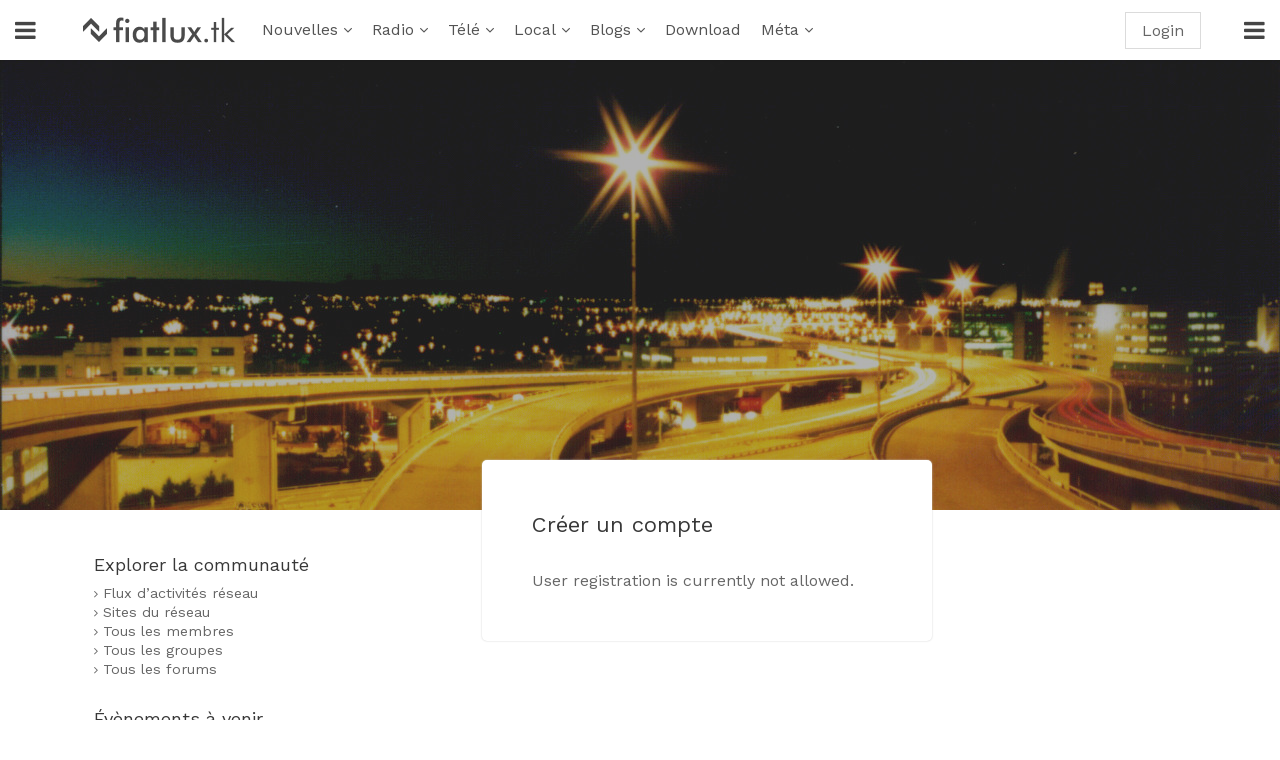

--- FILE ---
content_type: text/html; charset=UTF-8
request_url: https://fiatlux.tk/register/?id=219215750&long_events=1&ajaxCalendar=1&mo=1&yr=2024
body_size: 16306
content:
<!DOCTYPE html>
<html lang="fr-CA" class="no-js">
<head>
	<meta charset="UTF-8"/>
	<meta name="viewport" content="width=device-width, initial-scale=1, maximum-scale=1"/>
	<link rel="profile" href="http://gmpg.org/xfn/11"/>

	<script>(function(html){html.className = html.className.replace(/\bno-js\b/,'js-enabled')})(document.documentElement);</script>
<title>Créer un compte &#8211; Fiat+⁄-Lux</title>
<meta name='robots' content='max-image-preview:large' />
<link rel='dns-prefetch' href='//stats.wp.com' />
<link rel='dns-prefetch' href='//fonts.googleapis.com' />
<link rel='dns-prefetch' href='//stackpath.bootstrapcdn.com' />
<link rel='preconnect' href='//i0.wp.com' />
<link rel='preconnect' href='//c0.wp.com' />
<link rel="alternate" title="oEmbed (JSON)" type="application/json+oembed" href="https://fiatlux.tk/wp-json/oembed/1.0/embed?url" />
<link rel="alternate" title="oEmbed (XML)" type="text/xml+oembed" href="https://fiatlux.tk/wp-json/oembed/1.0/embed?url&#038;format=xml" />
<style id='wp-img-auto-sizes-contain-inline-css' type='text/css'>
img:is([sizes=auto i],[sizes^="auto," i]){contain-intrinsic-size:3000px 1500px}
/*# sourceURL=wp-img-auto-sizes-contain-inline-css */
</style>

<link rel='stylesheet' id='dashicons-css' href='https://c0.wp.com/c/6.9/wp-includes/css/dashicons.min.css' type='text/css' media='all' />
<link rel='stylesheet' id='bp-verified-member-css' href='https://fiatlux.tk/wp-content/plugins/bp-verified-member/assets/css/style.css?ver=1.2.8' type='text/css' media='all' />
<style id='bp-verified-member-inline-css' type='text/css'>

			:root {
				--bp-verified-members-verified-badge-shape: url('https://fiatlux.tk/wp-content/plugins/bp-verified-member/assets/images/mask-circle.svg');
				--bp-verified-members-unverified-badge-shape: url('https://fiatlux.tk/wp-content/plugins/bp-verified-member/assets/images/mask-circle.svg');
			}
		
			.bp-verified-badge,
			.bp-verified-member .member-name-item > a:after,
			.bp-verified-member .item-title > a:after,
			.bp-verified-member > .author > a:after,
			.bp-verified-member .member-name > a:after {
				background-color: #1DA1F2 !important;
			}
			
			.bp-unverified-badge,
			.bp-unverified-member .member-name-item > a:after,
			.bp-unverified-member .item-title > a:after,
			.bp-unverified-member > .author > a:after,
			.bp-unverified-member .member-name > a:after {
				background-color: #DD9933 !important;
			}
		
/*# sourceURL=bp-verified-member-inline-css */
</style>
<style id='wp-emoji-styles-inline-css' type='text/css'>

	img.wp-smiley, img.emoji {
		display: inline !important;
		border: none !important;
		box-shadow: none !important;
		height: 1em !important;
		width: 1em !important;
		margin: 0 0.07em !important;
		vertical-align: -0.1em !important;
		background: none !important;
		padding: 0 !important;
	}
/*# sourceURL=wp-emoji-styles-inline-css */
</style>
<link rel='stylesheet' id='wp-block-library-css' href='https://c0.wp.com/c/6.9/wp-includes/css/dist/block-library/style.min.css' type='text/css' media='all' />
<style id='global-styles-inline-css' type='text/css'>
:root{--wp--preset--aspect-ratio--square: 1;--wp--preset--aspect-ratio--4-3: 4/3;--wp--preset--aspect-ratio--3-4: 3/4;--wp--preset--aspect-ratio--3-2: 3/2;--wp--preset--aspect-ratio--2-3: 2/3;--wp--preset--aspect-ratio--16-9: 16/9;--wp--preset--aspect-ratio--9-16: 9/16;--wp--preset--color--black: #000000;--wp--preset--color--cyan-bluish-gray: #abb8c3;--wp--preset--color--white: #ffffff;--wp--preset--color--pale-pink: #f78da7;--wp--preset--color--vivid-red: #cf2e2e;--wp--preset--color--luminous-vivid-orange: #ff6900;--wp--preset--color--luminous-vivid-amber: #fcb900;--wp--preset--color--light-green-cyan: #7bdcb5;--wp--preset--color--vivid-green-cyan: #00d084;--wp--preset--color--pale-cyan-blue: #8ed1fc;--wp--preset--color--vivid-cyan-blue: #0693e3;--wp--preset--color--vivid-purple: #9b51e0;--wp--preset--gradient--vivid-cyan-blue-to-vivid-purple: linear-gradient(135deg,rgb(6,147,227) 0%,rgb(155,81,224) 100%);--wp--preset--gradient--light-green-cyan-to-vivid-green-cyan: linear-gradient(135deg,rgb(122,220,180) 0%,rgb(0,208,130) 100%);--wp--preset--gradient--luminous-vivid-amber-to-luminous-vivid-orange: linear-gradient(135deg,rgb(252,185,0) 0%,rgb(255,105,0) 100%);--wp--preset--gradient--luminous-vivid-orange-to-vivid-red: linear-gradient(135deg,rgb(255,105,0) 0%,rgb(207,46,46) 100%);--wp--preset--gradient--very-light-gray-to-cyan-bluish-gray: linear-gradient(135deg,rgb(238,238,238) 0%,rgb(169,184,195) 100%);--wp--preset--gradient--cool-to-warm-spectrum: linear-gradient(135deg,rgb(74,234,220) 0%,rgb(151,120,209) 20%,rgb(207,42,186) 40%,rgb(238,44,130) 60%,rgb(251,105,98) 80%,rgb(254,248,76) 100%);--wp--preset--gradient--blush-light-purple: linear-gradient(135deg,rgb(255,206,236) 0%,rgb(152,150,240) 100%);--wp--preset--gradient--blush-bordeaux: linear-gradient(135deg,rgb(254,205,165) 0%,rgb(254,45,45) 50%,rgb(107,0,62) 100%);--wp--preset--gradient--luminous-dusk: linear-gradient(135deg,rgb(255,203,112) 0%,rgb(199,81,192) 50%,rgb(65,88,208) 100%);--wp--preset--gradient--pale-ocean: linear-gradient(135deg,rgb(255,245,203) 0%,rgb(182,227,212) 50%,rgb(51,167,181) 100%);--wp--preset--gradient--electric-grass: linear-gradient(135deg,rgb(202,248,128) 0%,rgb(113,206,126) 100%);--wp--preset--gradient--midnight: linear-gradient(135deg,rgb(2,3,129) 0%,rgb(40,116,252) 100%);--wp--preset--font-size--small: 13px;--wp--preset--font-size--medium: 20px;--wp--preset--font-size--large: 36px;--wp--preset--font-size--x-large: 42px;--wp--preset--spacing--20: 0.44rem;--wp--preset--spacing--30: 0.67rem;--wp--preset--spacing--40: 1rem;--wp--preset--spacing--50: 1.5rem;--wp--preset--spacing--60: 2.25rem;--wp--preset--spacing--70: 3.38rem;--wp--preset--spacing--80: 5.06rem;--wp--preset--shadow--natural: 6px 6px 9px rgba(0, 0, 0, 0.2);--wp--preset--shadow--deep: 12px 12px 50px rgba(0, 0, 0, 0.4);--wp--preset--shadow--sharp: 6px 6px 0px rgba(0, 0, 0, 0.2);--wp--preset--shadow--outlined: 6px 6px 0px -3px rgb(255, 255, 255), 6px 6px rgb(0, 0, 0);--wp--preset--shadow--crisp: 6px 6px 0px rgb(0, 0, 0);}:where(.is-layout-flex){gap: 0.5em;}:where(.is-layout-grid){gap: 0.5em;}body .is-layout-flex{display: flex;}.is-layout-flex{flex-wrap: wrap;align-items: center;}.is-layout-flex > :is(*, div){margin: 0;}body .is-layout-grid{display: grid;}.is-layout-grid > :is(*, div){margin: 0;}:where(.wp-block-columns.is-layout-flex){gap: 2em;}:where(.wp-block-columns.is-layout-grid){gap: 2em;}:where(.wp-block-post-template.is-layout-flex){gap: 1.25em;}:where(.wp-block-post-template.is-layout-grid){gap: 1.25em;}.has-black-color{color: var(--wp--preset--color--black) !important;}.has-cyan-bluish-gray-color{color: var(--wp--preset--color--cyan-bluish-gray) !important;}.has-white-color{color: var(--wp--preset--color--white) !important;}.has-pale-pink-color{color: var(--wp--preset--color--pale-pink) !important;}.has-vivid-red-color{color: var(--wp--preset--color--vivid-red) !important;}.has-luminous-vivid-orange-color{color: var(--wp--preset--color--luminous-vivid-orange) !important;}.has-luminous-vivid-amber-color{color: var(--wp--preset--color--luminous-vivid-amber) !important;}.has-light-green-cyan-color{color: var(--wp--preset--color--light-green-cyan) !important;}.has-vivid-green-cyan-color{color: var(--wp--preset--color--vivid-green-cyan) !important;}.has-pale-cyan-blue-color{color: var(--wp--preset--color--pale-cyan-blue) !important;}.has-vivid-cyan-blue-color{color: var(--wp--preset--color--vivid-cyan-blue) !important;}.has-vivid-purple-color{color: var(--wp--preset--color--vivid-purple) !important;}.has-black-background-color{background-color: var(--wp--preset--color--black) !important;}.has-cyan-bluish-gray-background-color{background-color: var(--wp--preset--color--cyan-bluish-gray) !important;}.has-white-background-color{background-color: var(--wp--preset--color--white) !important;}.has-pale-pink-background-color{background-color: var(--wp--preset--color--pale-pink) !important;}.has-vivid-red-background-color{background-color: var(--wp--preset--color--vivid-red) !important;}.has-luminous-vivid-orange-background-color{background-color: var(--wp--preset--color--luminous-vivid-orange) !important;}.has-luminous-vivid-amber-background-color{background-color: var(--wp--preset--color--luminous-vivid-amber) !important;}.has-light-green-cyan-background-color{background-color: var(--wp--preset--color--light-green-cyan) !important;}.has-vivid-green-cyan-background-color{background-color: var(--wp--preset--color--vivid-green-cyan) !important;}.has-pale-cyan-blue-background-color{background-color: var(--wp--preset--color--pale-cyan-blue) !important;}.has-vivid-cyan-blue-background-color{background-color: var(--wp--preset--color--vivid-cyan-blue) !important;}.has-vivid-purple-background-color{background-color: var(--wp--preset--color--vivid-purple) !important;}.has-black-border-color{border-color: var(--wp--preset--color--black) !important;}.has-cyan-bluish-gray-border-color{border-color: var(--wp--preset--color--cyan-bluish-gray) !important;}.has-white-border-color{border-color: var(--wp--preset--color--white) !important;}.has-pale-pink-border-color{border-color: var(--wp--preset--color--pale-pink) !important;}.has-vivid-red-border-color{border-color: var(--wp--preset--color--vivid-red) !important;}.has-luminous-vivid-orange-border-color{border-color: var(--wp--preset--color--luminous-vivid-orange) !important;}.has-luminous-vivid-amber-border-color{border-color: var(--wp--preset--color--luminous-vivid-amber) !important;}.has-light-green-cyan-border-color{border-color: var(--wp--preset--color--light-green-cyan) !important;}.has-vivid-green-cyan-border-color{border-color: var(--wp--preset--color--vivid-green-cyan) !important;}.has-pale-cyan-blue-border-color{border-color: var(--wp--preset--color--pale-cyan-blue) !important;}.has-vivid-cyan-blue-border-color{border-color: var(--wp--preset--color--vivid-cyan-blue) !important;}.has-vivid-purple-border-color{border-color: var(--wp--preset--color--vivid-purple) !important;}.has-vivid-cyan-blue-to-vivid-purple-gradient-background{background: var(--wp--preset--gradient--vivid-cyan-blue-to-vivid-purple) !important;}.has-light-green-cyan-to-vivid-green-cyan-gradient-background{background: var(--wp--preset--gradient--light-green-cyan-to-vivid-green-cyan) !important;}.has-luminous-vivid-amber-to-luminous-vivid-orange-gradient-background{background: var(--wp--preset--gradient--luminous-vivid-amber-to-luminous-vivid-orange) !important;}.has-luminous-vivid-orange-to-vivid-red-gradient-background{background: var(--wp--preset--gradient--luminous-vivid-orange-to-vivid-red) !important;}.has-very-light-gray-to-cyan-bluish-gray-gradient-background{background: var(--wp--preset--gradient--very-light-gray-to-cyan-bluish-gray) !important;}.has-cool-to-warm-spectrum-gradient-background{background: var(--wp--preset--gradient--cool-to-warm-spectrum) !important;}.has-blush-light-purple-gradient-background{background: var(--wp--preset--gradient--blush-light-purple) !important;}.has-blush-bordeaux-gradient-background{background: var(--wp--preset--gradient--blush-bordeaux) !important;}.has-luminous-dusk-gradient-background{background: var(--wp--preset--gradient--luminous-dusk) !important;}.has-pale-ocean-gradient-background{background: var(--wp--preset--gradient--pale-ocean) !important;}.has-electric-grass-gradient-background{background: var(--wp--preset--gradient--electric-grass) !important;}.has-midnight-gradient-background{background: var(--wp--preset--gradient--midnight) !important;}.has-small-font-size{font-size: var(--wp--preset--font-size--small) !important;}.has-medium-font-size{font-size: var(--wp--preset--font-size--medium) !important;}.has-large-font-size{font-size: var(--wp--preset--font-size--large) !important;}.has-x-large-font-size{font-size: var(--wp--preset--font-size--x-large) !important;}
/*# sourceURL=global-styles-inline-css */
</style>

<style id='classic-theme-styles-inline-css' type='text/css'>
/*! This file is auto-generated */
.wp-block-button__link{color:#fff;background-color:#32373c;border-radius:9999px;box-shadow:none;text-decoration:none;padding:calc(.667em + 2px) calc(1.333em + 2px);font-size:1.125em}.wp-block-file__button{background:#32373c;color:#fff;text-decoration:none}
/*# sourceURL=/wp-includes/css/classic-themes.min.css */
</style>
<link rel='stylesheet' id='bp-parent-css-css' href='https://fiatlux.tk/wp-content/themes/community-builder/assets/css/buddypress/buddypress.css?ver=14.4.0' type='text/css' media='screen' />
<link rel='stylesheet' id='cb-bp-theme-style-css-css' href='https://fiatlux.tk/wp-content/themes/community-builder/assets/css/themes/minimal/buddypress-minimal.css?ver=14.4.0' type='text/css' media='screen' />
<link rel='stylesheet' id='webui-css' href='https://fiatlux.tk/wp-content/themes/community-builder/assets/vendors/webui-popover/jquery.webui-popover.min.css?ver=2.2.0' type='text/css' media='' />
<link rel='stylesheet' id='balloon-css-css' href='https://fiatlux.tk/wp-content/themes/community-builder/assets/vendors/balloon/balloon.css?ver=2.2.0' type='text/css' media='' />
<link rel='stylesheet' id='bpwf-css' href='https://fiatlux.tk/wp-content/plugins/bp-who-favorited/lib/view/css/bpwf.css?ver=4492941275fba5e5027e8d1c1a950a69' type='text/css' media='all' />
<link rel='stylesheet' id='bbp-default-css' href='https://fiatlux.tk/wp-content/themes/community-builder/assets/css/bbpress/bbpress.css?ver=2.2.0' type='text/css' media='all' />
<link rel='stylesheet' id='events-manager-css' href='https://fiatlux.tk/wp-content/plugins/events-manager/includes/css/events-manager.min.css?ver=7.2.3.1' type='text/css' media='all' />
<style id='events-manager-inline-css' type='text/css'>
body .em { --font-family : inherit; --font-weight : inherit; --font-size : 1em; --line-height : inherit; }
/*# sourceURL=events-manager-inline-css */
</style>
<link rel='stylesheet' id='cb-google-font-css' href='//fonts.googleapis.com/css?family=Work+Sans%3Aregular&#038;ver=4492941275fba5e5027e8d1c1a950a69' type='text/css' media='all' />
<link rel='stylesheet' id='cb-default-css' href='https://fiatlux.tk/wp-content/themes/community-builder/assets/css/default.css?ver=2.2.0' type='text/css' media='all' />
<link rel='stylesheet' id='cb-theme-style-css-css' href='https://fiatlux.tk/wp-content/themes/community-builder/assets/css/themes/minimal/theme-minimal.css?ver=2.2.0' type='text/css' media='all' />
<link rel='stylesheet' id='font-awesome-4-css' href='https://fiatlux.tk/wp-content/themes/community-builder/assets/vendors/font-awesome/css/font-awesome.css?ver=2.2.0' type='text/css' media='all' />
<link rel='stylesheet' id='cb-child-custom-css' href='https://fiatlux.tk/wp-content/themes/community-builder-child/assets/css/custom.css?ver=2.0.1' type='text/css' media='all' />
<script type="text/javascript" src="https://fiatlux.tk/wp-content/plugins/bp-verified-member/assets/js/vendor/popper.min.js?ver=2.11.0" id="popper2-js"></script>
<script type="text/javascript" src="https://c0.wp.com/c/6.9/wp-includes/js/jquery/jquery.min.js" id="jquery-core-js"></script>
<script type="text/javascript" src="https://c0.wp.com/c/6.9/wp-includes/js/jquery/jquery-migrate.min.js" id="jquery-migrate-js"></script>
<script type="text/javascript" id="bp-verified-member-js-extra">
/* <![CDATA[ */
var bpVerifiedMember = {"verifiedBadgeHtml":"\u003Cspan class=\"bp-verified-badge\"\u003E\u003C/span\u003E","verifiedTooltip":"V\u00e9rifi\u00e9","unverifiedBadgeHtml":"\u003Cspan class=\"bp-unverified-badge\"\u003E\u003C/span\u003E","unverifiedTooltip":"Unverified","ajaxUrl":"https://fiatlux.tk/wp-admin/admin-ajax.php"};
//# sourceURL=bp-verified-member-js-extra
/* ]]> */
</script>
<script type="text/javascript" src="https://fiatlux.tk/wp-content/plugins/bp-verified-member/assets/js/main.js?ver=1.2.8" id="bp-verified-member-js"></script>
<script type="text/javascript" id="bp-confirm-js-extra">
/* <![CDATA[ */
var BP_Confirm = {"are_you_sure":"\u00cates-vous s\u00fbr(e)?"};
//# sourceURL=bp-confirm-js-extra
/* ]]> */
</script>
<script type="text/javascript" src="https://fiatlux.tk/wp-content/plugins/buddypress/bp-core/js/confirm.min.js?ver=14.4.0" id="bp-confirm-js"></script>
<script type="text/javascript" src="https://fiatlux.tk/wp-content/themes/community-builder/assets/vendors/vendors.js?ver=2.2.0" id="cb-vendors-js"></script>
<script type="text/javascript" src="https://fiatlux.tk/wp-content/themes/community-builder/assets/vendors/greedynav.js?ver=2.2.0" id="cb-greedy-nav-js"></script>
<script type="text/javascript" src="https://fiatlux.tk/wp-content/plugins/buddypress/bp-core/js/jquery-query.min.js?ver=14.4.0" id="bp-jquery-query-js"></script>
<script type="text/javascript" src="https://fiatlux.tk/wp-content/plugins/buddypress/bp-core/js/vendor/jquery-cookie.min.js?ver=14.4.0" id="bp-jquery-cookie-js"></script>
<script type="text/javascript" src="https://fiatlux.tk/wp-content/plugins/buddypress/bp-core/js/vendor/jquery-scroll-to.min.js?ver=14.4.0" id="bp-jquery-scroll-to-js"></script>
<script type="text/javascript" src="https://fiatlux.tk/wp-content/plugins/buddypress/bp-core/js/vendor/jquery.caret.min.js?ver=14.4.0" id="jquery-caret-js"></script>
<script type="text/javascript" src="https://fiatlux.tk/wp-content/plugins/buddypress/bp-core/js/vendor/jquery.atwho.min.js?ver=14.4.0" id="jquery-atwho-js"></script>
<script type="text/javascript" src="https://fiatlux.tk/wp-content/plugins/buddypress/bp-activity/js/mentions.min.js?ver=14.4.0" id="bp-mentions-js"></script>
<script type="text/javascript" id="bp-parent-js-js-extra">
/* <![CDATA[ */
var CBBPSettings = {"storeFilterSettings":"","showXComments":"Show all %d comments","itemListDisplayType":"grid","itemListGridType":"masonry","leaveGroupConfirm":"Are you sure you want to leave this group?","bp_activity_enable_autoload":"1","featured_image_fit_container":"","enable_textarea_autogrow":"1","view":"View","accepted":"Accepted","close":"Close","comments":"comments","mark_as_fav":"Favorite","my_favs":"My Favorites","rejected":"Rejected","remove_fav":"Remove Favorite","show_all":"Show all","show_all_comments":"Show all comments for this thread","unsaved_changes":"Your profile has unsaved changes. If you leave the page, the changes will be lost.","currentContext":"members"};
var CommunityBuilderBP = {"isCompose":"","rtMediaEnabled":"","rtMediaPreviewEnabled":""};
//# sourceURL=bp-parent-js-js-extra
/* ]]> */
</script>
<script type="text/javascript" src="https://fiatlux.tk/wp-content/themes/community-builder/assets/js/buddypress/buddypress.js?ver=14.4.0" id="bp-parent-js-js"></script>
<script type="text/javascript" src="https://fiatlux.tk/wp-content/themes/community-builder/assets/vendors/webui-popover/jquery.webui-popover.js?ver=2.2.0" id="webui-js"></script>
<script type="text/javascript" src="https://fiatlux.tk/wp-content/plugins/bbpress/templates/default/js/editor.js?ver=2.2.0" id="bbpress-editor-js"></script>
<script type="text/javascript" src="https://c0.wp.com/c/6.9/wp-includes/js/jquery/ui/core.min.js" id="jquery-ui-core-js"></script>
<script type="text/javascript" src="https://c0.wp.com/c/6.9/wp-includes/js/jquery/ui/mouse.min.js" id="jquery-ui-mouse-js"></script>
<script type="text/javascript" src="https://c0.wp.com/c/6.9/wp-includes/js/jquery/ui/sortable.min.js" id="jquery-ui-sortable-js"></script>
<script type="text/javascript" src="https://c0.wp.com/c/6.9/wp-includes/js/jquery/ui/datepicker.min.js" id="jquery-ui-datepicker-js"></script>
<script type="text/javascript" id="jquery-ui-datepicker-js-after">
/* <![CDATA[ */
jQuery(function(jQuery){jQuery.datepicker.setDefaults({"closeText":"Fermer","currentText":"Aujourd\u2019hui","monthNames":["janvier","f\u00e9vrier","mars","avril","mai","juin","juillet","ao\u00fbt","septembre","octobre","novembre","D\u00e9cembre"],"monthNamesShort":["Jan","F\u00e9v","Mar","Avr","Mai","Juin","Juil","Ao\u00fbt","Sep","Oct","Nov","D\u00e9c"],"nextText":"Suivant","prevText":"Pr\u00e9c\u00e9dent","dayNames":["Dimanche","Lundi","Mardi","Mercredi","Jeudi","Vendredi","Samedi"],"dayNamesShort":["Dim","Lun","Mar","Mer","Jeu","Ven","Sam"],"dayNamesMin":["D","L","M","M","J","V","S"],"dateFormat":"d MM yy","firstDay":0,"isRTL":false});});
//# sourceURL=jquery-ui-datepicker-js-after
/* ]]> */
</script>
<script type="text/javascript" src="https://c0.wp.com/c/6.9/wp-includes/js/jquery/ui/resizable.min.js" id="jquery-ui-resizable-js"></script>
<script type="text/javascript" src="https://c0.wp.com/c/6.9/wp-includes/js/jquery/ui/draggable.min.js" id="jquery-ui-draggable-js"></script>
<script type="text/javascript" src="https://c0.wp.com/c/6.9/wp-includes/js/jquery/ui/controlgroup.min.js" id="jquery-ui-controlgroup-js"></script>
<script type="text/javascript" src="https://c0.wp.com/c/6.9/wp-includes/js/jquery/ui/checkboxradio.min.js" id="jquery-ui-checkboxradio-js"></script>
<script type="text/javascript" src="https://c0.wp.com/c/6.9/wp-includes/js/jquery/ui/button.min.js" id="jquery-ui-button-js"></script>
<script type="text/javascript" src="https://c0.wp.com/c/6.9/wp-includes/js/jquery/ui/dialog.min.js" id="jquery-ui-dialog-js"></script>
<script type="text/javascript" id="events-manager-js-extra">
/* <![CDATA[ */
var EM = {"ajaxurl":"https://fiatlux.tk/wp-admin/admin-ajax.php","locationajaxurl":"https://fiatlux.tk/wp-admin/admin-ajax.php?action=locations_search","firstDay":"0","locale":"fr","dateFormat":"yy-mm-dd","ui_css":"https://fiatlux.tk/wp-content/plugins/events-manager/includes/css/jquery-ui/build.min.css","show24hours":"1","is_ssl":"1","autocomplete_limit":"10","calendar":{"breakpoints":{"small":560,"medium":908,"large":false},"month_format":"M Y"},"phone":"","datepicker":{"format":"d/m/Y","locale":"fr"},"search":{"breakpoints":{"small":650,"medium":850,"full":false}},"url":"https://fiatlux.tk/wp-content/plugins/events-manager","assets":{"input.em-uploader":{"js":{"em-uploader":{"url":"https://fiatlux.tk/wp-content/plugins/events-manager/includes/js/em-uploader.js?v=7.2.3.1","event":"em_uploader_ready"}}},".em-event-editor":{"js":{"event-editor":{"url":"https://fiatlux.tk/wp-content/plugins/events-manager/includes/js/events-manager-event-editor.js?v=7.2.3.1","event":"em_event_editor_ready"}},"css":{"event-editor":"https://fiatlux.tk/wp-content/plugins/events-manager/includes/css/events-manager-event-editor.min.css?v=7.2.3.1"}},".em-recurrence-sets, .em-timezone":{"js":{"luxon":{"url":"luxon/luxon.js?v=7.2.3.1","event":"em_luxon_ready"}}},".em-booking-form, #em-booking-form, .em-booking-recurring, .em-event-booking-form":{"js":{"em-bookings":{"url":"https://fiatlux.tk/wp-content/plugins/events-manager/includes/js/bookingsform.js?v=7.2.3.1","event":"em_booking_form_js_loaded"}}},"#em-opt-archetypes":{"js":{"archetypes":"https://fiatlux.tk/wp-content/plugins/events-manager/includes/js/admin-archetype-editor.js?v=7.2.3.1","archetypes_ms":"https://fiatlux.tk/wp-content/plugins/events-manager/includes/js/admin-archetypes.js?v=7.2.3.1","qs":"qs/qs.js?v=7.2.3.1"}}},"cached":"","bookingInProgress":"Please wait while the booking is being submitted.","tickets_save":"Save Ticket","bookingajaxurl":"https://fiatlux.tk/wp-admin/admin-ajax.php","bookings_export_save":"Export Bookings","bookings_settings_save":"Save Settings","booking_delete":"Are you sure you want to delete?","booking_offset":"30","bookings":{"submit_button":{"text":{"default":"Send your booking","free":"Send your booking","payment":"Send your booking","processing":"Processing ..."}},"update_listener":""},"bb_full":"Sold Out","bb_book":"Book Now","bb_booking":"Booking...","bb_booked":"Booking Submitted","bb_error":"Booking Error. Try again?","bb_cancel":"Cancel","bb_canceling":"Canceling...","bb_cancelled":"Cancelled","bb_cancel_error":"Cancellation Error. Try again?","txt_search":"Search","txt_searching":"Searching...","txt_loading":"Loading...","event_detach_warning":"Are you sure you want to detach this event? By doing so, this event will be independent of the recurring set of events.","delete_recurrence_warning":"Are you sure you want to delete all recurrences of this event? All events will be moved to trash.","disable_bookings_warning":"Are you sure you want to disable bookings? If you do this and save, you will lose all previous bookings. If you wish to prevent further bookings, reduce the number of spaces available to the amount of bookings you currently have","booking_warning_cancel":"Are you sure you want to cancel your booking?"};
//# sourceURL=events-manager-js-extra
/* ]]> */
</script>
<script type="text/javascript" src="https://fiatlux.tk/wp-content/plugins/events-manager/includes/js/events-manager.js?ver=7.2.3.1" id="events-manager-js"></script>
<script type="text/javascript" src="https://fiatlux.tk/wp-content/plugins/events-manager/includes/external/flatpickr/l10n/fr.js?ver=7.2.3.1" id="em-flatpickr-localization-js"></script>
<script type="text/javascript" src="https://fiatlux.tk/?70cf46c117dea7c0fc00798374950c80&amp;ver=4492941275fba5e5027e8d1c1a950a69" id="70cf46c117dea7c0fc00798374950c80-js"></script>
<script type="text/javascript" src="https://c0.wp.com/c/6.9/wp-includes/js/imagesloaded.min.js" id="imagesloaded-js"></script>
<script type="text/javascript" src="https://c0.wp.com/c/6.9/wp-includes/js/masonry.min.js" id="masonry-js"></script>
<script type="text/javascript" src="https://c0.wp.com/c/6.9/wp-includes/js/jquery/jquery.masonry.min.js" id="jquery-masonry-js"></script>
<script type="text/javascript" id="cb-theme-js-extra">
/* <![CDATA[ */
var CommunityBuilder = {"ajaxURL":"https://fiatlux.tk/wp-admin/admin-ajax.php","featuredImageFitContainer":"","enableTextareaAutogrow":"1"};
//# sourceURL=cb-theme-js-extra
/* ]]> */
</script>
<script type="text/javascript" src="https://fiatlux.tk/wp-content/themes/community-builder/assets/js/theme.js?ver=2.2.0" id="cb-theme-js"></script>
<script type="text/javascript" id="cb-child-custom-js-extra">
/* <![CDATA[ */
var CBChild = [];
//# sourceURL=cb-child-custom-js-extra
/* ]]> */
</script>
<script type="text/javascript" src="https://fiatlux.tk/wp-content/themes/community-builder-child/assets/js/custom.js?ver=2.0.1" id="cb-child-custom-js"></script>
<link rel="https://api.w.org/" href="https://fiatlux.tk/wp-json/" /><link rel="alternate" title="JSON" type="application/json" href="https://fiatlux.tk/wp-json/wp/v2/posts/0" /><link rel="EditURI" type="application/rsd+xml" title="RSD" href="https://fiatlux.tk/xmlrpc.php?rsd" />


	<script type="text/javascript">var ajaxurl = 'https://fiatlux.tk/wp-admin/admin-ajax.php';</script>

        <script type="text/javascript">
            var bpln = {"timeout":10,"last_notified":0};
        </script>

			<style>img#wpstats{display:none}</style>
		<script type="text/javascript">var BPAPRConfig={"root_url":"https:\/\/fiatlux.tk\/wp-content\/plugins\/bp-activity-plus-reloaded","temp_img_url":"https:\/\/fiatlux.tk\/wp-content\/uploads\/bpfb\/tmp\/","base_img_url":"https:\/\/fiatlux.tk\/wp-content\/uploads\/bpfb\/","theme":"round","alignment":"left","allowed_items":["photos","videos","links"]};</script>		<style type="text/css">
			@font-face {
				font-family: 'bpfb';
				src: url('https://fiatlux.tk/wp-content/plugins/bp-activity-plus-reloaded/assets/css/external/font/bpfb.eot');
				src: url('https://fiatlux.tk/wp-content/plugins/bp-activity-plus-reloaded/assets/css/external/font/bpfb.eot?#iefix') format('embedded-opentype'),
				url('https://fiatlux.tk/wp-content/plugins/bp-activity-plus-reloaded/assets/css/external/font/bpfb.woff') format('woff'),
				url('https://fiatlux.tk/wp-content/plugins/bp-activity-plus-reloaded/assets/css/external/font/bpfb.ttf') format('truetype'),
				url('https://fiatlux.tk/wp-content/plugins/bp-activity-plus-reloaded/assets/css/external/font/bpfb.svg#icomoon') format('svg');
				font-weight: normal;
				font-style: normal;
			}
		</style>
		
<!-- Begin Community Builder Custom CSS -->
<style type="text/css" id="cb-theme-custom-css">
#panel-left-toggle{display:flex;}#panel-right-toggle{display:flex;}body{font-size:16px;line-height:1.33;font-family:Work Sans, "Helvetica Neue",Helvetica,Arial,sans-serif;font-weight:normal;background-color:#ffffff;}a:hover, a:focus{color:#f74a00;}.site-header-row-main{background-color:#ffffff;}.main-menu{background-color:rgba(0,0,0,0);background-repeat:no-repeat;background-position:center;background-size:cover;background-attachment:scroll;}#main-menu .menu-item-level-0 > a:hover{color:#f74a00;}#main-menu li:not(.menu-item-level-0) a:hover{color:#f74a00;}.page-header{background-image:url(https://fiatlux.tk/wp-content/uploads/2020/01/unta21.jpg);}.page-header-meta a:hover{color:#f74a00;}.site-container{background-color:rgba(0,0,0,0);background-repeat:repeat;background-position:center center;background-size:auto;background-attachment:scroll;}.site-content{background-color:rgba(0,0,0,0);background-repeat:repeat;background-position:center center;background-size:auto;background-attachment:scroll;}.site-sidebar a:hover{color:#f74a00;}.site-footer a:hover{color:#f74a00;}.item-list-type-list .item-entry-style-regular .item-entry-header{min-width:65px;}
</style>
<!-- End Community Builder Custom CSS -->

	<link rel="alternate" type="application/rss+xml" title="Fiat+⁄-Lux | Flux RSS de toutes les activités du site" href="https://fiatlux.tk/activites/feed/" />


			<script type="text/javascript">
                /* <![CDATA[ */
                var ajaxurl = 'https://fiatlux.tk/wp-admin/admin-ajax.php';
                /* ]]> */
			</script>

			<link rel='canonical' href='https://fiatlux.tk/register/' />
<link rel="icon" href="https://i0.wp.com/fiatlux.tk/wp-content/uploads/2020/01/cropped-logo-fiatlux.tk_-1.png?fit=32%2C32&#038;ssl=1" sizes="32x32" />
<link rel="icon" href="https://i0.wp.com/fiatlux.tk/wp-content/uploads/2020/01/cropped-logo-fiatlux.tk_-1.png?fit=192%2C192&#038;ssl=1" sizes="192x192" />
<link rel="apple-touch-icon" href="https://i0.wp.com/fiatlux.tk/wp-content/uploads/2020/01/cropped-logo-fiatlux.tk_-1.png?fit=180%2C180&#038;ssl=1" />
<meta name="msapplication-TileImage" content="https://i0.wp.com/fiatlux.tk/wp-content/uploads/2020/01/cropped-logo-fiatlux.tk_-1.png?fit=270%2C270&#038;ssl=1" />

	</head>

<body class="registration register  buddypress bp-legacy wp-singular post-template-default page page-id-0 page-parent wp-custom-logo wp-embed-responsive wp-theme-community-builder wp-child-theme-community-builder-child cb-child layout-two-col-left-sidebar not-logged-in panel-left-visibility-all panel-right-visibility-all single-type-page" id="community-builder">

<script type="text/javascript" id="bbp-swap-no-js-body-class">
	document.body.className = document.body.className.replace( 'bbp-no-js', 'bbp-js' );
</script>

<a class="skip-link screen-reader-text" href="#site-content">Skip to content</a>
<h1 class="accessibly-hidden">Fiat+⁄-Lux</h1>
<div id='site-page' class="site-page">

	
			<header id="site-header" class="site-header clearfix">

						    <!-- main horizontal logo/search bar -->
    <div id="site-header-row-main" class="site-header-row site-header-row-preset-1 site-header-row-main device-visible-all ">
        <div class="inner clearfix">
			    <!-- left panel toggler -->
    <a id="panel-left-toggle" href="#panel-left" title="Open left panel"><i class="fa fa-bars"></i></a>
	    <!-- right panel toggler -->
    <a id="panel-right-toggle" href="#panel-right" title="Open right panel"><i class="fa fa-bars"></i></a>
	    <!-- site logo -->
    <div id="site-branding" data-site-name="Fiat+⁄-Lux" class="site-branding has-custom-logo has-mobile-logo">
		<a href="https://fiatlux.tk/" class="custom-logo-link" rel="home"><img width="160" height="32" src="https://i0.wp.com/fiatlux.tk/wp-content/uploads/2020/05/fiatlux.tk-160x32-1.png?fit=160%2C32&amp;ssl=1" class="custom-logo" alt="Fiat+⁄-Lux" decoding="async" /></a><a href="https://fiatlux.tk/" class="mobile-logo-link" rel="home" itemprop="url"><img width="160" height="32" src="https://i0.wp.com/fiatlux.tk/wp-content/uploads/2020/05/fiatlux.tk-160x32-1.png?fit=160%2C32&amp;ssl=1" class="cb-mobile-logo" alt="Fiat+⁄-Lux" itemprop="logo" decoding="async" /></a>		
    </div><!-- end of site logo section -->
	    <!-- .site-header-block-middle -->
    <div class="site-header-block-middle">
		<div id="main-menu" class="nav-menu dd-menu main-menu greedy-nav nav-menu-left"><ul class="nav-list"><li id="menu-item-1416" class="menu-item menu-item-type-custom menu-item-object-custom menu-item-has-children menu-item-1416 menu-item-level-0"><a href="https://nouvelles.fiatlux.tk" title="Fiat+⁄-Lux Nouvelles — Toute l&rsquo;actualité en temps réel">Nouvelles</a>
<ul class="sub-menu">
	<li id="menu-item-77" class="menu-item menu-item-type-custom menu-item-object-custom menu-item-77 menu-item-level-1"><a href="https://presse.fiatlux.tk" title="Fiat+⁄-Lux Presse — L&rsquo;agence de presse indépendante">Presse indépendante</a></li>
</ul>
</li>
<li id="menu-item-19" class="menu-item menu-item-type-custom menu-item-object-custom menu-item-has-children menu-item-19 menu-item-level-0"><a href="https://radio.fiatlux.tk" title="Radio Fiat+⁄-Lux — Québec planétaire !">Radio</a>
<ul class="sub-menu">
	<li id="menu-item-780" class="menu-item menu-item-type-custom menu-item-object-custom menu-item-780 menu-item-level-1"><a href="https://radio.fiatlux.tk/" title="La Première Chaîne de Radio Fiat+⁄-Lux">Québec planétaire</a></li>
	<li id="menu-item-2793" class="menu-item menu-item-type-custom menu-item-object-custom menu-item-2793 menu-item-level-1"><a href="https://radiomassecritique.tk">Radio Masse critique</a></li>
	<li id="menu-item-781" class="menu-item menu-item-type-custom menu-item-object-custom menu-item-781 menu-item-level-1"><a href="https://radio.fiatlux.tk/chaines/guerre-de-classe/" title="C’est l’intensification de la crise qui nous donnera la solution">Guerre de Classe</a></li>
	<li id="menu-item-782" class="menu-item menu-item-type-custom menu-item-object-custom menu-item-782 menu-item-level-1"><a href="https://radio.fiatlux.tk/chaines/soyouz/" title="Radio Soyouz — Rock underground soviétique">Радио Союз ★</a></li>
	<li id="menu-item-1427" class="menu-item menu-item-type-custom menu-item-object-custom menu-item-1427 menu-item-level-1"><a href="https://radio.fiatlux.tk/balado/" title="Les émissions de Radio Fiat+⁄-Lux en baladodiffusion">Balados</a></li>
	<li id="menu-item-1574" class="menu-item menu-item-type-custom menu-item-object-custom menu-item-1574 menu-item-level-1"><a href="https://réveillon.tk" title="24e Réveillon de Noël de l&rsquo;abbé Gérard Tremblay – édition 2020">🎄 Réveillon de Noël 2021</a></li>
</ul>
</li>
<li id="menu-item-122" class="menu-item menu-item-type-custom menu-item-object-custom menu-item-has-children menu-item-122 menu-item-level-0"><a href="https://télé.fiatlux.tk" title="Télé Fiat+⁄-Lux — La Petite Diversion">Télé</a>
<ul class="sub-menu">
	<li id="menu-item-1419" class="menu-item menu-item-type-custom menu-item-object-custom menu-item-1419 menu-item-level-1"><a href="https://télé.fiatlux.tk" title="Les dernières diversions">Diversions du moment</a></li>
	<li id="menu-item-1420" class="menu-item menu-item-type-custom menu-item-object-custom menu-item-1420 menu-item-level-1"><a href="https://télé.fiatlux.tk/categories/television-en-direct" title="Chaînes de télévision en accès libre sur Internet">Télévision en direct</a></li>
	<li id="menu-item-1415" class="menu-item menu-item-type-custom menu-item-object-custom menu-item-1415 menu-item-level-1"><a href="https://cinémathèque.fiatlux.tk" title="Cinémathèque Fiat+⁄-Lux – Films complets et séries en accès libre – Streaming gratuit en français sans publicité">Cinémathèque <em>ʙᴇᴛᴀ</em></a></li>
</ul>
</li>
<li id="menu-item-38" class="menu-item menu-item-type-custom menu-item-object-custom menu-item-has-children menu-item-38 menu-item-level-0"><a href="https://local.fiatlux.tk" title="Fiat+⁄-Lux Local – Votre guide local par les locaux">Local</a>
<ul class="sub-menu">
	<li id="menu-item-786" class="menu-item menu-item-type-custom menu-item-object-custom menu-item-786 menu-item-level-1"><a href="https://xn--qubec-csa.fiatlux.tk" title="Guide local de Québec (site classique)">Québec local</a></li>
	<li id="menu-item-1410" class="menu-item menu-item-type-custom menu-item-object-custom menu-item-1410 menu-item-level-1"><a href="https://québec.tk" title="Guide local de Québec (en développement)">Québec.tk <em>ʙᴇᴛᴀ</em></a></li>
	<li id="menu-item-787" class="menu-item menu-item-type-custom menu-item-object-custom menu-item-787 menu-item-level-1"><a href="https://xn--montral-fya.fiatlux.tk" title="Guide local de Montréal (site classique)">Montréal local</a></li>
	<li id="menu-item-1411" class="menu-item menu-item-type-custom menu-item-object-custom menu-item-1411 menu-item-level-1"><a href="https://montréal.tk" title="Guide local de Montréal (en développement)">Montréal.tk <em>ʙᴇᴛᴀ</em></a></li>
</ul>
</li>
<li id="menu-item-1294" class="menu-item menu-item-type-custom menu-item-object-custom menu-item-has-children menu-item-1294 menu-item-level-0"><a href="/blogs/" title="Sites de la communauté Fiat+⁄-Lux">Blogs</a>
<ul class="sub-menu">
	<li id="menu-item-1295" class="menu-item menu-item-type-custom menu-item-object-custom menu-item-1295 menu-item-level-1"><a href="https://aérospatiale.tk/" title="Explorer l’avenir™">Aérospatiale</a></li>
	<li id="menu-item-1296" class="menu-item menu-item-type-custom menu-item-object-custom menu-item-1296 menu-item-level-1"><a href="https://amveet.fiatlux.tk/" title="Un site utilisant fiatlux.tk">Amour, Vérité, Étoiles</a></li>
	<li id="menu-item-1297" class="menu-item menu-item-type-custom menu-item-object-custom menu-item-1297 menu-item-level-1"><a href="https://biguenique.fiatlux.tk/" title="Nous proclamons l’immédiateté de l’avenir.™">Bigue Nique Online</a></li>
	<li id="menu-item-1298" class="menu-item menu-item-type-custom menu-item-object-custom menu-item-1298 menu-item-level-1"><a href="https://georgesfernandpoirier.tk/" title="GFP en direct (en baladodiffusion)">Georges-Fernand Poirier</a></li>
	<li id="menu-item-1299" class="menu-item menu-item-type-custom menu-item-object-custom menu-item-1299 menu-item-level-1"><a href="https://humains.fiatlux.tk" title="Santé, nature, communauté et capacités humaines">Humains <em>ʙᴇᴛᴀ</em></a></li>
	<li id="menu-item-1300" class="menu-item menu-item-type-custom menu-item-object-custom menu-item-1300 menu-item-level-1"><a href="https://pierreblanchette.tk/" title="Pour savoir où l’on va il faut savoir d’où l’on vient">Pierre Blanchette <em>ʙᴇᴛᴀ</em></a></li>
	<li id="menu-item-1573" class="menu-item menu-item-type-custom menu-item-object-custom menu-item-1573 menu-item-level-1"><a href="https://réveillon.tk" title="24e Réveillon de Noël de l&rsquo;abbé Gérard Tremblay – édition 2020">🎄 Réveillon de Noël 2020</a></li>
	<li id="menu-item-1301" class="menu-item menu-item-type-custom menu-item-object-custom menu-item-1301 menu-item-level-1"><a href="https://rixe.tk" title="Rome ne s’est pas effondrée en un jour">Rixe</a></li>
	<li id="menu-item-1302" class="menu-item menu-item-type-custom menu-item-object-custom menu-item-1302 menu-item-level-1"><a href="https://stardustdiffusion.tk/fr/" title="Musique canadienne indépendante">Stardust Diffusion</a></li>
</ul>
</li>
<li id="menu-item-78" class="menu-item menu-item-type-custom menu-item-object-custom menu-item-78 menu-item-level-0"><a href="https://download.fiatlux.tk" title="Fiat+⁄-Lux Download — Téléchargements gratuits pour le monde libre">Download</a></li>
<li id="menu-item-190" class="menu-item menu-item-type-custom menu-item-object-custom menu-item-has-children menu-item-190 menu-item-level-0"><a href="https://meta.fiatlux.tk" title="Méta Fiat+⁄-Lux — Au moment où le sujet se prend pour objet">Méta</a>
<ul class="sub-menu">
	<li id="menu-item-784" class="menu-item menu-item-type-custom menu-item-object-custom menu-item-784 menu-item-level-1"><a href="https://meta.fiatlux.tk/questions/">Questions et réponses</a></li>
	<li id="menu-item-785" class="menu-item menu-item-type-custom menu-item-object-custom menu-item-785 menu-item-level-1"><a href="https://meta.fiatlux.tk/forums/" title="Forums public">Forums</a></li>
	<li id="menu-item-1064" class="menu-item menu-item-type-custom menu-item-object-custom menu-item-1064 menu-item-level-1"><a href="https://fiatlux.tk/groupes/meta/" title="Accès au groupe privé">Communauté</a></li>
	<li id="menu-item-39" class="menu-item menu-item-type-custom menu-item-object-custom menu-item-39 menu-item-level-1"><a href="https://archives.fiatlux.tk" title="« On en a peut-être fini avec le passé, mais le passé n’en a jamais fini avec nous. »">Archives</a></li>
</ul>
</li>
</ul></div>    </div><!-- .site-header-block-middle end-->
	    <div class="site-header-block-right">
		    <ul class='site-header-links'>
			
		
			
								<li class="site-header-not-logged-in-link site-header-login-link">
					<!-- mobile login action button -->
					<a href="https://fiatlux.tk/wp-login.php" class='icon-nav-item bp-ajaxl'  aria-label="Login" title="Login" data-balloon-pos="down">
						<i class="fa fa-sign-in"></i>
					</a>
					<!-- desktop action button -->
					<a href="https://fiatlux.tk/wp-login.php" class='btn header-button header-login-button bp-ajaxl' title="Login">Login</a>
				</li>

			
		
		    </ul>
	    </div><!-- end of header right block -->
	        </div> <!-- end of .inner -->
    </div><!-- end of #site-header-row-main -->
	
		</header><!-- #site-header -->
	
	
<div id="page-header" class="page-header page-header-mask-enabled">

	<div class="page-header-mask"></div><!-- background mask -->

	
	<div class="inner">

		<div class="page-header-entry">
			
			
			
			
			
					</div>

	</div>

	
</div><!-- end of page-header -->

<div id="site-container" class="site-container page-layout-default bp-site-container bp-site-page-container"><!-- section container -->

	
	
	<div class="inner clearfix site-container-inner bp-site-container-inner bp-site-page-container-inner">

		
		<section id="site-content" class="site-content site-content-single site-content-single-page bp-site-content">
			<div id="site-content-inner" class="site-content-inner">
								
			
				<!-- used for BuddyPress directory pages only -->
<div class="bp-content-wrapper">

	
	
	<header class="entry-header post-title-hidden cb-bp-dir-title-hidden">
		<h1 class='entry-title cb-bp-entry-title cb-bp-dir-title post-title-hidden cb-bp-dir-title-hidden'>Créer un compte</h1>	</header>
		<div id="buddypress">
			<div class="entry-content bp-entry-content clearfix">
	</div>
		
	<div id="register-page" class="bp-register-page">

		<form action="" name="signup_form" id="signup_form" class="standard-form register-form" method="post" enctype="multipart/form-data">

							<div class="bp-feedback bp-feedback-notice">
	<p>User registration is currently not allowed.</p>
</div>
			
			
			
			
		</form>

	</div>

	
</div><!-- #buddypress -->

	
</div> <!-- /.bp-content-wrapper -->

			
						
			</div> <!-- #site-content-inner -->
		</section><!-- #site-content -->

		
		
<aside id="site-sidebar" class="site-sidebar">

	<div class="sidebar-inner">
		<h1 class="accessibly-hidden">Side navigation</h1>

		
		<div id="nav_menu-8" class="widget sidebar-widget widget_nav_menu"><h3 class="widget-title sidebar-widget-title">Explorer la communauté</h3><div class="menu-menu-principal-container"><ul id="menu-menu-principal" class="menu"><li id="menu-item-841" class="menu-item menu-item-type-custom menu-item-object-custom menu-item-841 menu-item-level-0"><a href="/activites/">Flux d&rsquo;activités réseau</a></li>
<li id="menu-item-848" class="menu-item menu-item-type-custom menu-item-object-custom menu-item-848 menu-item-level-0"><a href="/sites/">Sites du réseau</a></li>
<li id="menu-item-842" class="menu-item menu-item-type-custom menu-item-object-custom menu-item-842 menu-item-level-0"><a href="/membres/">Tous les membres</a></li>
<li id="menu-item-846" class="menu-item menu-item-type-custom menu-item-object-custom menu-item-846 menu-item-level-0"><a href="/groupes/">Tous les groupes</a></li>
<li id="menu-item-843" class="menu-item menu-item-type-custom menu-item-object-custom menu-item-843 menu-item-level-0"><a href="/forums/">Tous les forums</a></li>
</ul></div></div><div id="em_widget-3" class="widget sidebar-widget widget_em_widget"><h3 class="widget-title sidebar-widget-title">Évènements à venir</h3><div class="em pixelbones em-list-widget em-events-widget"><li>Aucun évènement</li></div></div><div id="em_calendar-2" class="widget sidebar-widget widget_em_calendar"><h3 class="widget-title sidebar-widget-title">Calendrier des évènements</h3>		<div class="em em-view-container" id="em-view-219215750" data-view="calendar">
			<div class="em pixelbones em-calendar preview-modal responsive-dateclick-modal size-small" data-scope="all" data-preview-tooltips-trigger="" id="em-calendar-219215750" data-view-id="219215750" data-view-type="calendar" data-month="1" data-year="2024" data-timezone="">
	<section class="em-cal-nav em-cal-nav-normal">
			<div class="month input">
					<form action="" method="get">
				<input type="month" class="em-month-picker" value="2024-01" data-month-value="Jan 2024">
				<span class="toggle"></span>
			</form>
			</div>
			<div class="month-nav input">
		<a class="em-calnav em-calnav-prev" href="/register/?long_events=1&#038;ajaxCalendar=1&#038;mo=12&#038;yr=2023" data-disabled="0" >
			<svg viewBox="0 0 15 15" xmlns="http://www.w3.org/2000/svg"><path d="M10 14L3 7.5L10 1" stroke="#555" stroke-linecap="square"></path></svg>
		</a>
					<a href="/register/?long_events=1&#038;ajaxCalendar=1&#038;mo=02&#038;yr=2026" class="em-calnav-today button button-secondary size-large size-medium " >
				Today			</a>
				<a class="em-calnav em-calnav-next" href="/register/?long_events=1&#038;ajaxCalendar=1&#038;mo=2&#038;yr=2024" data-disabled="0" >
			<svg viewBox="0 0 15 15" xmlns="http://www.w3.org/2000/svg"><path d="M5 14L12 7.5L5 1" stroke="#555" stroke-linecap="square"></path></svg>
		</a>
	</div>
	</section><section class="em-cal-head em-cal-week-days em-cal-days size-large">
			<div class="em-cal-day em-cal-col-0">Dim</div>
				<div class="em-cal-day em-cal-col-1">Lun</div>
				<div class="em-cal-day em-cal-col-2">Mar</div>
				<div class="em-cal-day em-cal-col-3">Mer</div>
				<div class="em-cal-day em-cal-col-4">Jeu</div>
				<div class="em-cal-day em-cal-col-5">Ven</div>
				<div class="em-cal-day em-cal-col-6">Sam</div>
		</section>
<section class="em-cal-head em-cal-week-days em-cal-days size-small size-medium">
			<div class="em-cal-day em-cal-col-0">D</div>
				<div class="em-cal-day em-cal-col-1">L</div>
				<div class="em-cal-day em-cal-col-2">M</div>
				<div class="em-cal-day em-cal-col-3">M</div>
				<div class="em-cal-day em-cal-col-4">J</div>
				<div class="em-cal-day em-cal-col-5">V</div>
				<div class="em-cal-day em-cal-col-6">S</div>
		</section><section class="em-cal-body em-cal-days event-style-pill even-aspect">
			<div class="eventless-pre em-cal-day em-cal-col-1">
							<div class="em-cal-day-date">
					<span>31</span>
				</div>
					</div>
				<div class="eventless em-cal-day em-cal-col-2">
							<div class="em-cal-day-date">
					<span>1</span>
				</div>
					</div>
				<div class="eventless em-cal-day em-cal-col-3">
							<div class="em-cal-day-date">
					<span>2</span>
				</div>
					</div>
				<div class="eventless em-cal-day em-cal-col-4">
							<div class="em-cal-day-date">
					<span>3</span>
				</div>
					</div>
				<div class="eventless em-cal-day em-cal-col-5">
							<div class="em-cal-day-date">
					<span>4</span>
				</div>
					</div>
				<div class="eventless em-cal-day em-cal-col-6">
							<div class="em-cal-day-date">
					<span>5</span>
				</div>
					</div>
				<div class="eventless em-cal-day em-cal-col-7">
							<div class="em-cal-day-date">
					<span>6</span>
				</div>
					</div>
				<div class="eventless em-cal-day em-cal-col-1">
							<div class="em-cal-day-date">
					<span>7</span>
				</div>
					</div>
				<div class="eventless em-cal-day em-cal-col-2">
							<div class="em-cal-day-date">
					<span>8</span>
				</div>
					</div>
				<div class="eventless em-cal-day em-cal-col-3">
							<div class="em-cal-day-date">
					<span>9</span>
				</div>
					</div>
				<div class="eventless em-cal-day em-cal-col-4">
							<div class="em-cal-day-date">
					<span>10</span>
				</div>
					</div>
				<div class="eventless em-cal-day em-cal-col-5">
							<div class="em-cal-day-date">
					<span>11</span>
				</div>
					</div>
				<div class="eventless em-cal-day em-cal-col-6">
							<div class="em-cal-day-date">
					<span>12</span>
				</div>
					</div>
				<div class="eventless em-cal-day em-cal-col-7">
							<div class="em-cal-day-date">
					<span>13</span>
				</div>
					</div>
				<div class="eventless em-cal-day em-cal-col-1">
							<div class="em-cal-day-date">
					<span>14</span>
				</div>
					</div>
				<div class="eventless em-cal-day em-cal-col-2">
							<div class="em-cal-day-date">
					<span>15</span>
				</div>
					</div>
				<div class="eventless em-cal-day em-cal-col-3">
							<div class="em-cal-day-date">
					<span>16</span>
				</div>
					</div>
				<div class="eventless em-cal-day em-cal-col-4">
							<div class="em-cal-day-date">
					<span>17</span>
				</div>
					</div>
				<div class="eventless em-cal-day em-cal-col-5">
							<div class="em-cal-day-date">
					<span>18</span>
				</div>
					</div>
				<div class="eventless em-cal-day em-cal-col-6">
							<div class="em-cal-day-date">
					<span>19</span>
				</div>
					</div>
				<div class="eventless em-cal-day em-cal-col-7">
							<div class="em-cal-day-date">
					<span>20</span>
				</div>
					</div>
				<div class="eventless em-cal-day em-cal-col-1">
							<div class="em-cal-day-date">
					<span>21</span>
				</div>
					</div>
				<div class="eventless em-cal-day em-cal-col-2">
							<div class="em-cal-day-date">
					<span>22</span>
				</div>
					</div>
				<div class="eventless em-cal-day em-cal-col-3">
							<div class="em-cal-day-date">
					<span>23</span>
				</div>
					</div>
				<div class="eventless em-cal-day em-cal-col-4">
							<div class="em-cal-day-date">
					<span>24</span>
				</div>
					</div>
				<div class="eventless em-cal-day em-cal-col-5">
							<div class="em-cal-day-date">
					<span>25</span>
				</div>
					</div>
				<div class="eventless em-cal-day em-cal-col-6">
							<div class="em-cal-day-date">
					<span>26</span>
				</div>
					</div>
				<div class="eventless em-cal-day em-cal-col-7">
							<div class="em-cal-day-date">
					<span>27</span>
				</div>
					</div>
				<div class="eventless em-cal-day em-cal-col-1">
							<div class="em-cal-day-date">
					<span>28</span>
				</div>
					</div>
				<div class="eventless em-cal-day em-cal-col-2">
							<div class="em-cal-day-date">
					<span>29</span>
				</div>
					</div>
				<div class="eventless em-cal-day em-cal-col-3">
							<div class="em-cal-day-date">
					<span>30</span>
				</div>
					</div>
				<div class="eventless em-cal-day em-cal-col-4">
							<div class="em-cal-day-date">
					<span>31</span>
				</div>
					</div>
				<div class="eventless-post em-cal-day em-cal-col-5">
							<div class="em-cal-day-date">
					<span>1</span>
				</div>
					</div>
				<div class="eventless-post em-cal-day em-cal-col-6">
							<div class="em-cal-day-date">
					<span>2</span>
				</div>
					</div>
				<div class="eventless-post em-cal-day em-cal-col-7">
							<div class="em-cal-day-date">
					<span>3</span>
				</div>
					</div>
		</section><section class="em-cal-events-content" id="em-cal-events-content-219215750">
																																																																																																																	</section></div>
<script>
	{
		let el = document.getElementById('em-calendar-219215750').querySelector('.em-cal-body');
		let width = el.firstElementChild.getBoundingClientRect().width;
		if (width > 0) {
			el.style.setProperty('--grid-auto-rows', 'minmax(' + width + 'px, auto)');
		}
	}
</script>			<div class="em-view-custom-data" id="em-view-custom-data-219215750">
								<form class="em-view-custom-data-search" id="em-view-custom-data-search-219215750">
										<input type="hidden" name="css" value="1">
										<input type="hidden" name="search_action" value="search_events">
										<input type="hidden" name="search_advanced_text" value="Show Advanced Search">
										<input type="hidden" name="search_text_show" value="Show Advanced Search">
										<input type="hidden" name="search_text_hide" value="Hide Advanced Search">
										<input type="hidden" name="search_button" value="Search">
										<input type="hidden" name="saved_searches" value="">
										<input type="hidden" name="search_advanced_style" value="accordion">
										<input type="hidden" name="search_multiselect_style" value="always-open">
										<input type="hidden" name="sorting" value="">
										<input type="hidden" name="search_term_main" value="1">
										<input type="hidden" name="search_term" value="1">
										<input type="hidden" name="search_term_label" value="Search">
										<input type="hidden" name="search_term_advanced" value="1">
										<input type="hidden" name="search_term_label_advanced" value="Search">
										<input type="hidden" name="search_geo" value="1">
										<input type="hidden" name="geo_label" value="Near...">
										<input type="hidden" name="search_geo_advanced" value="1">
										<input type="hidden" name="geo_label_advanced" value="Near...">
										<input type="hidden" name="search_geo_units" value="1">
										<input type="hidden" name="geo_units_label" value="Within">
										<input type="hidden" name="geo_distance_values" value="5,10,25,50,100">
										<input type="hidden" name="search_scope" value="1">
										<input type="hidden" name="scope_label" value="Dates">
										<input type="hidden" name="scope_seperator" value="and">
										<input type="hidden" name="scope_format" value="M j">
										<input type="hidden" name="search_scope_advanced" value="1">
										<input type="hidden" name="scope_label_advanced" value="Dates">
										<input type="hidden" name="scope_seperator_advanced" value="and">
										<input type="hidden" name="scope_format_advanced" value="M j">
										<input type="hidden" name="search_eventful_main" value="0">
										<input type="hidden" name="search_eventful" value="0">
										<input type="hidden" name="search_eventful_locations_label" value="Eventful Locations?">
										<input type="hidden" name="search_eventful_locations_tooltip" value="Display only locations with upcoming events.">
										<input type="hidden" name="search_categories" value="1">
										<input type="hidden" name="category_label" value="Category">
										<input type="hidden" name="categories_label" value="All Categories">
										<input type="hidden" name="categories_placeholder" value="Search Categories...">
										<input type="hidden" name="categories_clear_text" value="Clear Selected">
										<input type="hidden" name="categories_count_text" value="%d Selected">
										<input type="hidden" name="categories_include" value="">
										<input type="hidden" name="categories_exclude" value="">
										<input type="hidden" name="search_tags" value="0">
										<input type="hidden" name="tag_label" value="Tags">
										<input type="hidden" name="tags_label" value="All Tags">
										<input type="hidden" name="tags_placeholder" value="Search Tags...">
										<input type="hidden" name="tags_clear_text" value="Clear Selected">
										<input type="hidden" name="tags_count_text" value="%d Selected">
										<input type="hidden" name="tags_include" value="">
										<input type="hidden" name="tags_exclude" value="">
										<input type="hidden" name="search_countries" value="1">
										<input type="hidden" name="country_label" value="Country">
										<input type="hidden" name="countries_label" value="All Countries">
										<input type="hidden" name="search_regions" value="1">
										<input type="hidden" name="region_label" value="Region">
										<input type="hidden" name="search_states" value="1">
										<input type="hidden" name="state_label" value="State/County">
										<input type="hidden" name="search_towns" value="0">
										<input type="hidden" name="town_label" value="City/Town">
										<input type="hidden" name="show_main" value="1">
										<input type="hidden" name="show_advanced" value="1">
										<input type="hidden" name="advanced_mode" value="modal">
										<input type="hidden" name="advanced_hidden" value="1">
										<input type="hidden" name="advanced_trigger" value="1">
										<input type="hidden" name="main_classes" value="css-search,em-search-legacy,has-search-term,has-search-geo,has-search-main,has-advanced,advanced-hidden">
										<input type="hidden" name="css_classes_advanced" value="">
										<input type="hidden" name="id" value="219215750">
										<input type="hidden" name="scope" value="all">
										<input type="hidden" name="calendar_size" value="">
										<input type="hidden" name="has_advanced_trigger" value="0">
									</form>
				<form class="em-view-custom-data-calendar" id="em-view-custom-data-calendar-219215750">
											<input type="hidden" name="title" value="Calendrier des évènements">
											<input type="hidden" name="long_events" value="1">
											<input type="hidden" name="event_archetype" value="event">
											<input type="hidden" name="id" value="219215750">
											<input type="hidden" name="scope" value="all">
											<input type="hidden" name="calendar_size" value="">
											<input type="hidden" name="has_advanced_trigger" value="0">
									</form>
			</div>
		</div>
		</div><div id="text-2" class="widget sidebar-widget widget_text"><h3 class="widget-title sidebar-widget-title">À propos de ce site Web</h3>			<div class="textwidget"><p>C’est peut-être le bon endroit pour vous présenter et votre site Web ou insérer quelques crédits.</p>
</div>
		</div><div id="custom_html-3" class="widget_text widget sidebar-widget widget_custom_html"><div class="textwidget custom-html-widget"><p>À Québec comme au milieu de nulle part depuis l’an 2000</p>
<p><a href="/contact/">Nous joindre</a></p></div></div>
			</div><!-- end of sidebar inner -->

</aside><!-- #sidebar -->


	</div><!-- .inner -->

	
</div> <!-- #container -->

		
	<section id="site-footer" class="site-footer clearfix">

		
						<h1 class="accessibly-hidden">Footer navigation</h1>

	<div id="site-footer-top" class="site-footer-top">

		<div class="clearfix inner footer-widget-area widget-cols-1">

							<div class="footer-widgets">
					<div id="media_image-3" class="widget footer-widget footer-col-1-widget  widget_media_image"><img width="180" height="36" src="https://i0.wp.com/fiatlux.tk/wp-content/uploads/2020/06/fiatlux.tk-180x36-inv.png?fit=180%2C36&amp;ssl=1" class="image wp-image-1068  attachment-full size-full" alt="" style="max-width: 100%; height: auto;" decoding="async" loading="lazy" /></div><div id="text-11" class="widget footer-widget footer-col-1-widget  widget_text">			<div class="textwidget"><p><big style="color: white;">Communauté fiatlux.tk</big></p>
<p>Le portail central du réseau <strong>fiatlux.tk</strong> héberge dorénavant un média social réservé aux membres de sa communauté.</p>
<p>Les inscriptions sont actuellement fermées.</p>
</div>
		</div>				</div><!-- /.footer-widgets -->
			
			
			
			
		</div><!-- /.inner -->

	</div><!-- /.site-footer-top -->

		
						<!-- copyright -->
	<footer id="site-copyright" class="site-copyright">

		<div class="clearfix inner">

			
			
							<p>Copyright © 2020-2026, <a href="https://xn--arospatiale-bbb.tk">Aérospatiale</a>. Tous droits réservés.</p>
			
			
		</div><!-- end of /.inner -->

	</footer> <!-- /.site-copyright -->
		
		
	</section><!-- #site-footer -->

	
	</div><!-- #site-page -->

	<!-- off-canvas menu panels -->

			<!-- Left panel menu -->

<aside id="panel-left" class="panel-sidebar panel-sidebar-left">
	<h2 class="accessibly-hidden">Left panel Navigation</h2>

	<div class="panel-sidebar-inner">

		
		
		
		
		
			<div class='panel-widgets'>
				<div id="custom_html-7" class="widget_text widget panel-widget panel-left-widget widget_custom_html"><h3 class="widget-title panel-widget-title panel-left-widget-title">Réseau fiatlux.tk</h3><div class="textwidget custom-html-widget"><a href="https://presse.fiatlux.tk"><h3>Presse</h3></a>
<a href="https://x-radio.fiatlux.tk"><h3>Radio</h3></a>
<a href="https://xn--tl-bjab.fiatlux.tk"><h3>Télé</h3></a>
<a href="http://local.fiatlux.tk"><h3>Local</h3></a>
<a href="http://download.fiatlux.tk"><h3>Download</h3></a>
<a href="http://archive.fiatlux.tk"><h3>Archive</h3></a>
<a href="https://meta.fiatlux.tk"><h3>Méta</h3></a></div></div><div id="text-3" class="widget panel-widget panel-left-widget widget_text"><h3 class="widget-title panel-widget-title panel-left-widget-title">Retrouvez-nous</h3>			<div class="textwidget"><p><strong>Adresse</strong><br />
Avenue des Champs-Élysées<br />
75008, Paris</p>
<p><strong>Heures d’ouverture</strong><br />
Du lundi au vendredi : 9h00&ndash;17h00<br />
Les samedi et dimanche : 11h00&ndash;15h00</p>
</div>
		</div>			</div>

		
			</div><!-- / .panel-sidebar-inner -->
</aside><!-- /.panel-sidebar -->
<!-- end of panel left -->
	
			<!-- Panel right -->
<aside id="panel-right" class="panel-sidebar panel-sidebar-right">
	<h2 class="accessibly-hidden">Right Panel Navigation</h2>

	<div class="panel-sidebar-inner">

		
					<ul id="panel-right-menu" class="panel-menu"><li class="menu-item menu-item-type-custom menu-item-object-custom menu-item-841 menu-item-level-0 treeview"><a title="Flux d&#039;activités réseau" href="/activites/"><span>Flux d&rsquo;activités réseau</span></a></li>
<li class="menu-item menu-item-type-custom menu-item-object-custom menu-item-848 menu-item-level-0 treeview"><a title="Sites du réseau" href="/sites/"><span>Sites du réseau</span></a></li>
<li class="menu-item menu-item-type-custom menu-item-object-custom menu-item-842 menu-item-level-0 treeview"><a title="Tous les membres" href="/membres/"><span>Tous les membres</span></a></li>
<li class="menu-item menu-item-type-custom menu-item-object-custom menu-item-846 menu-item-level-0 treeview"><a title="Tous les groupes" href="/groupes/"><span>Tous les groupes</span></a></li>
<li class="menu-item menu-item-type-custom menu-item-object-custom menu-item-843 menu-item-level-0 treeview"><a title="Tous les forums" href="/forums/"><span>Tous les forums</span></a></li>
</ul>		
		
					<div class='panel-widgets'>
				<div id="bbp_login_widget-3" class="widget panel-widget panel-right-widget bbp_widget_login">
			<form method="post" action="https://fiatlux.tk/wp-login.php" class="bbp-login-form">
				<fieldset class="bbp-form">
					<legend>Log In</legend>

					<div class="bbp-username">
						<label for="user_login">Username: </label>
						<input type="text" name="log" value="" size="20" maxlength="100" id="user_login" autocomplete="off" />
					</div>

					<div class="bbp-password">
						<label for="user_pass">Password: </label>
						<input type="password" name="pwd" value="" size="20" id="user_pass" autocomplete="off" />
					</div>

					<div class="bbp-remember-me">
						<input type="checkbox" name="rememberme" value="forever"  id="rememberme" />
						<label for="rememberme">Keep me signed in</label>
					</div>

					
					<div class="bbp-submit-wrapper">

						<button type="submit" name="user-submit" id="user-submit" class="button submit user-submit">Log In</button>

						
	<input type="hidden" name="user-cookie" value="1" />

	<input type="hidden" id="bbp_redirect_to" name="redirect_to" value="https://fiatlux.tk/register/?id=219215750&#038;long_events=1&#038;ajaxCalendar=1&#038;mo=1&#038;yr=2024" /><input type="hidden" id="_wpnonce" name="_wpnonce" value="2c8888f8a6" /><input type="hidden" name="_wp_http_referer" value="/register/?id=219215750&#038;long_events=1&#038;ajaxCalendar=1&#038;mo=1&#038;yr=2024" />
					</div>

					
				</fieldset>
			</form>

		</div>
		<div id="recent-posts-4" class="widget panel-widget panel-right-widget widget_recent_entries">
		<h3 class="widget-title panel-widget-title panel-right-widget-title">Les sites Fiat+⁄-Lux</h3>
		<ul>
											<li>
					<a href="https://fiatlux.tk/tele/">Télé Fiat+⁄-Lux</a>
									</li>
											<li>
					<a href="https://fiatlux.tk/archives/">Archives Fiat+⁄-Lux</a>
									</li>
											<li>
					<a href="https://fiatlux.tk/download/">Fiat+⁄-Lux Download</a>
									</li>
											<li>
					<a href="https://fiatlux.tk/presse/">Fiat+⁄-Lux Presse</a>
									</li>
											<li>
					<a href="https://fiatlux.tk/local/">Fiat+⁄-Lux Local</a>
									</li>
											<li>
					<a href="https://fiatlux.tk/radio/">Radio Fiat+⁄-Lux</a>
									</li>
					</ul>

		</div>			</div>
		
		
	</div><!-- /.panel-sidebar-inner -->
</aside><!-- /.panel-sidebar -->
<!-- end of panel right -->
	
	<!-- end of off-canvas menu panels -->

	<script type="speculationrules">
{"prefetch":[{"source":"document","where":{"and":[{"href_matches":"/*"},{"not":{"href_matches":["/wp-*.php","/wp-admin/*","/wp-content/uploads/*","/wp-content/*","/wp-content/plugins/*","/wp-content/themes/community-builder-child/*","/wp-content/themes/community-builder/*","/*\\?(.+)"]}},{"not":{"selector_matches":"a[rel~=\"nofollow\"]"}},{"not":{"selector_matches":".no-prefetch, .no-prefetch a"}}]},"eagerness":"conservative"}]}
</script>
		<script type="text/javascript">
			(function() {
				let targetObjectName = 'EM';
				if ( typeof window[targetObjectName] === 'object' && window[targetObjectName] !== null ) {
					Object.assign( window[targetObjectName], []);
				} else {
					console.warn( 'Could not merge extra data: window.' + targetObjectName + ' not found or not an object.' );
				}
			})();
		</script>
		<!-- Matomo -->
<script>
  var _paq = window._paq = window._paq || [];
  /* tracker methods like "setCustomDimension" should be called before "trackPageView" */
  _paq.push(['trackPageView']);
  _paq.push(['enableLinkTracking']);
  (function() {
    var u="https://stats.fiatlux.tk/matomo/";
    _paq.push(['setTrackerUrl', u+'matomo.php']);
    _paq.push(['setSiteId', '1']);
    var d=document, g=d.createElement('script'), s=d.getElementsByTagName('script')[0];
    g.async=true; g.src=u+'matomo.js'; s.parentNode.insertBefore(g,s);
  })();
</script>
<!-- End Matomo Code -->
<script type="text/javascript" src="https://c0.wp.com/c/6.9/wp-includes/js/dist/vendor/moment.min.js" id="moment-js"></script>
<script type="text/javascript" id="moment-js-after">
/* <![CDATA[ */
moment.updateLocale( 'fr_CA', {"months":["janvier","f\u00e9vrier","mars","avril","mai","juin","juillet","ao\u00fbt","septembre","octobre","novembre","D\u00e9cembre"],"monthsShort":["Jan","F\u00e9v","Mar","Avr","Mai","Juin","Juil","Ao\u00fbt","Sep","Oct","Nov","D\u00e9c"],"weekdays":["Dimanche","Lundi","Mardi","Mercredi","Jeudi","Vendredi","Samedi"],"weekdaysShort":["Dim","Lun","Mar","Mer","Jeu","Ven","Sam"],"week":{"dow":0},"longDateFormat":{"LT":"G \\h i \\m\\i\\n","LTS":null,"L":null,"LL":"j F Y","LLL":"j F Y G \\h i \\m\\i\\n","LLLL":null}} );
moment.updateLocale( 'fr_CA', {"relativeTime":{"future":"in %s","past":"il y a %s","s":"a few seconds","m":"a minute","mm":"%d minutes","h":"an hour","hh":"%d hours","d":"a day","dd":"%d days","M":"a month","MM":"%d months","y":"a year","yy":"%d years"}} );
//# sourceURL=moment-js-after
/* ]]> */
</script>
<script type="text/javascript" src="https://fiatlux.tk/wp-content/plugins/buddypress/bp-core/js/vendor/livestamp.min.js?ver=14.4.0" id="bp-livestamp-js"></script>
<script type="text/javascript" src="https://c0.wp.com/c/6.9/wp-includes/js/comment-reply.min.js" id="comment-reply-js" async="async" data-wp-strategy="async" fetchpriority="low"></script>
<script type="text/javascript" id="jetpack-stats-js-before">
/* <![CDATA[ */
_stq = window._stq || [];
_stq.push([ "view", {"v":"ext","blog":"171725664","post":"0","tz":"-5","srv":"fiatlux.tk","j":"1:15.4"} ]);
_stq.push([ "clickTrackerInit", "171725664", "0" ]);
//# sourceURL=jetpack-stats-js-before
/* ]]> */
</script>
<script type="text/javascript" src="https://stats.wp.com/e-202606.js" id="jetpack-stats-js" defer="defer" data-wp-strategy="defer"></script>
<script id="wp-emoji-settings" type="application/json">
{"baseUrl":"https://s.w.org/images/core/emoji/17.0.2/72x72/","ext":".png","svgUrl":"https://s.w.org/images/core/emoji/17.0.2/svg/","svgExt":".svg","source":{"concatemoji":"https://fiatlux.tk/wp-includes/js/wp-emoji-release.min.js?ver=4492941275fba5e5027e8d1c1a950a69"}}
</script>
<script type="module">
/* <![CDATA[ */
/*! This file is auto-generated */
const a=JSON.parse(document.getElementById("wp-emoji-settings").textContent),o=(window._wpemojiSettings=a,"wpEmojiSettingsSupports"),s=["flag","emoji"];function i(e){try{var t={supportTests:e,timestamp:(new Date).valueOf()};sessionStorage.setItem(o,JSON.stringify(t))}catch(e){}}function c(e,t,n){e.clearRect(0,0,e.canvas.width,e.canvas.height),e.fillText(t,0,0);t=new Uint32Array(e.getImageData(0,0,e.canvas.width,e.canvas.height).data);e.clearRect(0,0,e.canvas.width,e.canvas.height),e.fillText(n,0,0);const a=new Uint32Array(e.getImageData(0,0,e.canvas.width,e.canvas.height).data);return t.every((e,t)=>e===a[t])}function p(e,t){e.clearRect(0,0,e.canvas.width,e.canvas.height),e.fillText(t,0,0);var n=e.getImageData(16,16,1,1);for(let e=0;e<n.data.length;e++)if(0!==n.data[e])return!1;return!0}function u(e,t,n,a){switch(t){case"flag":return n(e,"\ud83c\udff3\ufe0f\u200d\u26a7\ufe0f","\ud83c\udff3\ufe0f\u200b\u26a7\ufe0f")?!1:!n(e,"\ud83c\udde8\ud83c\uddf6","\ud83c\udde8\u200b\ud83c\uddf6")&&!n(e,"\ud83c\udff4\udb40\udc67\udb40\udc62\udb40\udc65\udb40\udc6e\udb40\udc67\udb40\udc7f","\ud83c\udff4\u200b\udb40\udc67\u200b\udb40\udc62\u200b\udb40\udc65\u200b\udb40\udc6e\u200b\udb40\udc67\u200b\udb40\udc7f");case"emoji":return!a(e,"\ud83e\u1fac8")}return!1}function f(e,t,n,a){let r;const o=(r="undefined"!=typeof WorkerGlobalScope&&self instanceof WorkerGlobalScope?new OffscreenCanvas(300,150):document.createElement("canvas")).getContext("2d",{willReadFrequently:!0}),s=(o.textBaseline="top",o.font="600 32px Arial",{});return e.forEach(e=>{s[e]=t(o,e,n,a)}),s}function r(e){var t=document.createElement("script");t.src=e,t.defer=!0,document.head.appendChild(t)}a.supports={everything:!0,everythingExceptFlag:!0},new Promise(t=>{let n=function(){try{var e=JSON.parse(sessionStorage.getItem(o));if("object"==typeof e&&"number"==typeof e.timestamp&&(new Date).valueOf()<e.timestamp+604800&&"object"==typeof e.supportTests)return e.supportTests}catch(e){}return null}();if(!n){if("undefined"!=typeof Worker&&"undefined"!=typeof OffscreenCanvas&&"undefined"!=typeof URL&&URL.createObjectURL&&"undefined"!=typeof Blob)try{var e="postMessage("+f.toString()+"("+[JSON.stringify(s),u.toString(),c.toString(),p.toString()].join(",")+"));",a=new Blob([e],{type:"text/javascript"});const r=new Worker(URL.createObjectURL(a),{name:"wpTestEmojiSupports"});return void(r.onmessage=e=>{i(n=e.data),r.terminate(),t(n)})}catch(e){}i(n=f(s,u,c,p))}t(n)}).then(e=>{for(const n in e)a.supports[n]=e[n],a.supports.everything=a.supports.everything&&a.supports[n],"flag"!==n&&(a.supports.everythingExceptFlag=a.supports.everythingExceptFlag&&a.supports[n]);var t;a.supports.everythingExceptFlag=a.supports.everythingExceptFlag&&!a.supports.flag,a.supports.everything||((t=a.source||{}).concatemoji?r(t.concatemoji):t.wpemoji&&t.twemoji&&(r(t.twemoji),r(t.wpemoji)))});
//# sourceURL=https://fiatlux.tk/wp-includes/js/wp-emoji-loader.min.js
/* ]]> */
</script>

	</body>

</html>

<!-- Page cached by LiteSpeed Cache 7.7 on 2026-02-03 01:09:33 -->

--- FILE ---
content_type: text/css
request_url: https://fiatlux.tk/wp-content/themes/community-builder/assets/css/themes/minimal/buddypress-minimal.css?ver=14.4.0
body_size: 1935
content:
/** --------------------------------------------------
    Variables
-----------------------------------------------------*/
/*--------------------------------------------------------------
 //=== Buttons module
--------------------------------------------------------------*/
.button i.fa,
form button i.fa {
  padding-right: 5px;
  color: #666;
}

.button,
input[type="submit"],
.btn,
.bp-login-widget-register-link a,
form button,
.btn-secondary,
.button-list-list a {
  background: #fff;
  border: 1px solid #DBDBDB;
  /*IE 6/7/8*/
}

.button-list-list .generic-button {
  margin: 5px 5px 5px 0;
}

.btn-primary,
.btn-selected {
  color: #666;
  border: 1px solid #DBDBDB;
  font-size: 16px;
}
.btn-primary i.fa,
.btn-selected i.fa {
  padding-right: 5px;
  color: #666;
}
.btn-primary:active, .btn-primary:focus,
.btn-selected:active,
.btn-selected:focus {
  background: #1da1f2;
  color: #fff;
}
.btn-primary:active i.fa, .btn-primary:focus i.fa,
.btn-selected:active i.fa,
.btn-selected:focus i.fa {
  color: #fff;
}

.ac-reply-content input[type='submit'],
.btn-secondary {
  color: #888;
  font-size: 12px;
}
.ac-reply-content input[type='submit'] i.fa,
.btn-secondary i.fa {
  padding-right: 5px;
  color: #888;
}
.ac-reply-content input[type='submit']:hover, .ac-reply-content input[type='submit']:focus,
.btn-secondary:hover,
.btn-secondary:focus {
  background: #f1f1f1;
  color: #333;
}
.ac-reply-content input[type='submit']:hover i.fa, .ac-reply-content input[type='submit']:focus i.fa,
.btn-secondary:hover i.fa,
.btn-secondary:focus i.fa {
  color: #888;
}

.bp-login-widget-rememberme {
  margin-bottom: 15px;
}

.bp-login-widget-register-link {
  margin-left: 10px;
}

.bp-login-widget-register-link a {
  font-size: 1.1111em;
}

.btn-danger {
  background: #d9534f;
  color: #fff;
}
.btn-danger i.fa {
  padding-right: 5px;
}
.btn-danger:hover, .btn-danger:focus {
  background: #c9302c;
  color: #eee;
}

.action .generic-button a {
  border: 1px solid #eee;
  transition: all 1s;
}
.action .generic-button a:hover, .action .generic-button a:focus {
  background: #eee;
  color: #333;
}

.button-style-plain .button,
.button-style-plain .button:hover,
.button-style-plain .button:focus {
  border: 0;
  background: transparent;
}
.button-style-plain .button:hover,
.button-style-plain .button:focus {
  color: #003568;
}

.button-style-plain .button,
.button-style-plain .button:hover,
.button-style-plain .button:focus {
  padding: 0;
}
.button-style-plain .button span,
.button-style-plain .button span:hover,
.button-style-plain .button span:focus,
.button-style-plain .button:hover span,
.button-style-plain .button:hover span:hover,
.button-style-plain .button:hover span:focus,
.button-style-plain .button:focus span,
.button-style-plain .button:focus span:hover,
.button-style-plain .button:focus span:focus {
  background: transparent;
  color: #666;
  padding: 0;
}

.button-style-plain .acomment-reply {
  display: inline-flex;
}
.button-style-plain .acomment-reply span {
  order: -1;
  margin: 0 2px 0 0;
}

.button-list-list a {
  font-size: 13px;
}

/*
.dropdown-toggle {
  background: #333;
  border-radius: 50%;
  color: #fdfdfd;
  display: inline-block;
  text-align: center;
  height: 24px;
  width: 24px;
}
.dropdown-toggle i {
  font-size: 16px;
  line-height: 24px;
  vertical-align: middle;
}
*/
@media screen and (min-width: 992px) {
  .button-list-list {
    display: flex;
  }

  .action .button-list-list {
    justify-content: center;
  }
}
/**
 * Item header background when no image available
 */
.item-gradient .item-entry-header {
  background-image: -webkit-linear-gradient(top, #00b0ba 0%, #328F94 100%);
  background-image: -o-linear-gradient(top, #00b0ba 0%, #328F94 100%);
  background-image: linear-gradient(to bottom, #00b0ba 0%, #328F94 100%);
  background-repeat: repeat-x;
  filter: progid:DXImageTransform.Microsoft.gradient(startColorstr='#FF00B0BA', endColorstr='#FF328F94', GradientType=0);
}

.odd.item-gradient .item-entry-header {
  background-image: -webkit-linear-gradient(top, #22C88B 0%, #73C8A9 100%);
  background-image: -o-linear-gradient(top, #22C88B 0%, #73C8A9 100%);
  background-image: linear-gradient(to bottom, #22C88B 0%, #73C8A9 100%);
  background-repeat: repeat-x;
  filter: progid:DXImageTransform.Microsoft.gradient(startColorstr='#FF22C88B', endColorstr='#FF73C8A9', GradientType=0);
}

span.activity-read-more a {
  font-size: .8em;
}

.item-title a {
  color: #383838;
}
.item-title a:hover, .item-title a:focus {
  color: #003568;
}

span.activity,
span.highlight {
  font-size: .8em;
}

/**
 * Members last activity post message in directory
 */
.item-header .item-title a,
.item-header .item-buttons .dropdown-toggle {
  color: #fff;
}

.item-entry-style-regular .activity-read-more {
  display: block;
}

.item-entry-style-regular .action .generic-button a {
  transition: all 1s;
  background: #d68a46;
  color: #fff;
  padding: 6px 9px;
  border-radius: 3px;
  margin-right: 2px;
}

.item-entry-style-regular .action .generic-button a:hover,
.item-entry-style-regular .action .generic-button a:focus {
  background: #C37E40;
}

.item-entry-style-regular img.avatar {
  border-radius: 50%;
  border: 3px solid #fff;
}

.item-entry-style-regular .action {
  padding: 10px;
  display: flex;
  align-items: center;
  justify-content: center;
}

.item-list-style-card .item-entry-buttons-type-list {
 /* .action {
    position: absolute;
    bottom: 10px;
    right: 10px;
    top: 100px;
    display: flex;

    a {
      border: 0;
      font-size: 13px;
      align-items: center;
      justify-content: center;
      padding: 20px 0 0 5px;
      color: #d68a46;
      background: none;

      &:hover {
        color: #b65b0a;
      }
    }
  }*/
}

.item-entry-style-card span.activity-read-more a {
  font-size: .8em;
  display: block;
}
.item-entry-style-card img.avatar {
  border-radius: 50%;
  border: 2px solid #fff;
}
.item-entry-style-card .item-entry-header .item-avatar {
  bottom: -29px;
  left: 10px;
  position: absolute;
}

.change-item-feature-btn {
  padding: 2px 10px;
  color: #fff;
  background: #333;
  border-radius: 5px;
  font-size: 12px;
}

/*--------------------------------------------------------------
 Activity
--------------------------------------------------------------*/
.bp-activity-post-editor:-moz-placeholder {
  color: #444;
  font-style: italic;
}
.bp-activity-post-editor::-moz-placeholder {
  color: #444;
  font-style: italic;
}
.bp-activity-post-editor:-ms-input-placeholder {
  color: #444;
  font-style: italic;
}
.bp-activity-post-editor::-webkit-input-placeholder {
  color: #444;
  font-style: italic;
}

.activity-list .activity-header,
.activity-list .comment-header {
  color: #888;
}
.activity-list .load-more {
  text-align: center;
}

.activity-header a:first-child {
  font-weight: bold;
}

.activity-time-since {
  color: #aaa;
  font-size: 12px;
  margin-left: 5px;
  text-decoration: none;
}
.activity-time-since:hover, .activity-time-since:focus {
  color: #888;
  text-decoration: underline;
}

.activity-inner {
  font-size: 16px;
}

.activity-meta {
  margin-top: 10px;
}

.activity-meta a,
.activity-meta .wpulike,
#reply-title small a {
  font-size: 14px;
  padding: 5px 10px;
  margin-right: 5px;
  margin-bottom: 5px;
}

.activity-meta a span {
  background: #888;
  border-radius: 3px;
  color: #fff;
  margin-left: 2px;
  padding: 0 5px;
}
.activity-meta a:hover span, .activity-meta a:focus span {
  background: #555;
  color: #fff;
}

/**
 * Arrow position
 */
/*
li.activity-item::before,
li.activity-item::after {
  top: 35px;
}

span.highlight {
  font-size: $font-size-small;
  margin-right: 5px;
  padding: 0;
  text-decoration: none;
}

.activity-content img.thumbnail {
  border: 2px solid #eee;
  float: left;
  margin: 10px;
}

.activity-read-more {
  margin-left: 1em;
  white-space: nowrap;
}

div.activity-comments ul li {
  border-top: 2px solid #fff;
}

div.acomment-content .time-since,
div.acomment-content .activity-delete-link,
div.acomment-content .comment-header {
  display: none;
}

div.activity-comments div.acomment-meta {
  color: $bp-activity-comment-meta-text-color;
}

//comment contnt, activity content
.acomment-content,
.activity-inner {
  font-size: $font-size-mid;
}

//comment reply reply buttons
.acomment-options a {
  color: $bp-activity-comment-options-text-color;
}

div.activity-comments form.loading {
  background-image: url( ../../images/ajax-loader.gif );
  background-position: 2% 95%;
  background-repeat: no-repeat;
}

div.activity-comments form .ac-textarea {
  margin-bottom: 5px;
}


*/
/* =Forum
-------------------------------------------------------------- */
/*
.activity-list li.bbp_topic_create .activity-content .activity-inner,
.activity-list li.bbp_reply_create .activity-content .activity-inner,
.activity-list li.new_forum_post .activity-content .activity-inner,
.activity-list li.new_forum_topic .activity-content .activity-inner {
  border-left: 2px solid #eaeaea;
  margin-left: 5px;
  padding-left: 10px;
}
*/
.activity-list-style-2 .activity-item {
  /* box-shadow: 0 0 2px #eee; */
  border: 1px solid #eee;
  border-radius: 5px;
  padding: 15px;
}

.activity-list-style-2 .activity-item::before {
  content: "";
  position: absolute;
  width: 15px;
  height: 15px;
  transform: rotate(45deg);
  border: 1px solid transparent;
  border-color: transparent transparent #eee #eee;
  left: -7.5px;
  background: #fff;
}

.activity-list-style-2 .activity-avatar {
  margin-top: -15px;
  left: -65px;
}

@media screen and (max-width: 992px) {
  .activity-list-style-2 {
    margin-left: 65px;
  }
}
.activation .bp-content-wrapper,
.registration .bp-content-wrapper,
.group-create .bp-content-wrapper {
  position: relative;
  max-width: 450px;
  margin-top: -80px;
  padding: 15px;
  background: #fff;
  box-shadow: 0 0 2px #ccc;
  border-radius: 5px;
}
.activation .cb-bp-dir-title-hidden,
.registration .cb-bp-dir-title-hidden,
.group-create .cb-bp-dir-title-hidden {
  display: block;
}
.activation .page-header-title,
.registration .page-header-title,
.group-create .page-header-title {
  visibility: hidden;
}

.register-section {
  margin-bottom: 30px;
}

.group-create .bp-content-wrapper {
  max-width: unset;
}

@media screen and (min-width: 768px) {
  .activation .bp-content-wrapper,
  .registration .bp-content-wrapper,
  .group-create .bp-content-wrapper {
    padding: 50px;
  }
}
.editfield {
  margin-bottom: 15px;
}

.field-visibility-settings-toggle,
.field-visibility-settings-notoggle {
  font-size: .85em;
}

.bp-profile-container {
  margin-top: 20px;
}

#drag-drop-area {
  border-color: #e0e0e0;
}

.bp-avatar-nav ul,
.bp-avatar-nav ul.avatar-nav-items li.current {
  border-color: rgba(229, 229, 229, 0.5);
}

.bp-avatar-nav ul.avatar-nav-items li.current {
  border-bottom-color: #fff;
}


--- FILE ---
content_type: text/css
request_url: https://fiatlux.tk/wp-content/plugins/bp-who-favorited/lib/view/css/bpwf.css?ver=4492941275fba5e5027e8d1c1a950a69
body_size: -225
content:
.bwf {
	display: block;
	font-size: 13px;
	margin-top: 10px;
}

.bwf span {
	margin-left: 5px;
}

.bwf a img {
	width: 22px;
	border-radius: 50%;
	float:left;
}

--- FILE ---
content_type: text/css
request_url: https://fiatlux.tk/wp-content/themes/community-builder/assets/css/bbpress/bbpress.css?ver=2.2.0
body_size: 667
content:
/** --------------------------------------------------
    Variables
-----------------------------------------------------*/
.bbp-forum-title:before, .bbp-forums-list .bbp-forum a:before {
  color: inherit;
  margin-right: 5px;
  display: inline-block;
  font: normal normal normal 14px/1 FontAwesome;
  font-size: inherit;
  text-rendering: auto;
}

#bbpress-forums .bbp-search-form {
  display: none;
}

.bbp-forums {
  border: 1px solid #f1f1f1;
}

.bbp-forum-header {
  display: none;
}

.bbp-forums .hentry {
  margin-bottom: 0;
  padding: 15px 10px;
  position: relative;
}
.bbp-forums .hentry:nth-child(even) {
  background: #f9f9f9;
}

.bbp-forum-meta {
  margin-bottom: 15px;
}

@media screen and (min-width: 768px) {
  .forum-titles,
  .bbp-forums .hentry {
    display: flex;
    flex: 0 0 10%;
    padding: 15px 10px;
  }

  .bbp-forums .hentry {
    margin-bottom: 0;
    padding: 30px 10px;
  }

  .bbp-container .hentry {
    display: flex;
  }

  .bbp-forum-info {
    padding-left: 20px;
  }
}
.bbp-header {
  text-transform: uppercase;
  background: #f9f9f9;
}

.bbp-forum-title {
  font-size: 22px;
}

.bbp-forums-list a {
  font-size: 18px;
}

.bbp-forum-title::before {
  content: '\f086';
  position: absolute;
  left: 5px;
  display: none;
}

.bbp-forum-content {
  font-style: italic;
  margin-bottom: 5px;
  font-size: 14px;
}

.bbp-forums-list .bbp-forum a::before {
  content: '\f086';
}

.bbp-topic-content .bbp-topic-permalink {
  font-size: 22px;
}

.cb-bbp-entry-title {
  display: none;
}

.bbp-container .bbp-breadcrumb {
  margin-bottom: 15px;
}

/*.forum-titles {
  display: flex;
  justify-content: space-between;
}

.bbp-container .hentry {
  background: #F1F1F1;
  padding: 15px;
  border-bottom: 1px solid #E0E4E9;
  border-left: 2px solid transparent;
  margin-bottom: 0;
  display: flex;
  justify-content: space-between;
}

a.bbp-forum-title {
  color: #121116;
  text-transform: uppercase;
 // font-weight: bold;
}

.bbp-forum-content {
  color: #72777c;
  font-size: .8em;
}*/
.bbp-body .hentry {
  display: flex;
}

.bbp-entry-author {
  flex: 0 0 100px;
}

img.avatar {
  background: transparent;
  border: 0;
  padding: 0;
}

.entry-details-data {
  background: #fff;
  border: 1px solid #ddd;
  box-shadow: 0 0 5px #e1e1e1;
  flex-grow: 1;
  display: flex;
  flex-flow: column;
}

.bbp-entry-content {
  padding: 15px 10px;
  flex-grow: 1;
}

.bbp-header-meta {
  border-bottom: 1px ridge #ddd;
  padding: 5px 10px;
  font-size: .8em;
}

.reply-auhtor {
  font-size: 1.25em;
}

.reply-auhtor a {
  color: #467ba3;
}

.bbp-reply-post-date {
  font-style: italic;
  color: #838383;
}

.bbp-reply-permalink {
  float: right;
}

.bbp-footer-meta {
  border-top: 1px ridge #ddd;
  padding: 10px;
  font-size: .8em;
}

.bbp-footer-meta span {
  float: right;
  margin-right: 5px;
}

.bbp-topic-footer-meta span {
  float: none;
  margin-right: 0;
}

.bbp-footer-meta a {
  color: #bbb;
}

.bbp-footer-meta .bbp-reply-ip {
  float: left;
}

.entry-details-data {
  position: relative;
}

@media screen and (min-width: 767.8px) {
  .entry-details-data:before,
  .entry-details-data:after {
    right: 100%;
    border: solid transparent;
    content: " ";
    height: 0;
    width: 0;
    position: absolute;
    pointer-events: none;
  }

  .entry-details-data:before {
    border-color: rgba(238, 238, 238, 0);
    border-right-color: #eee;
    border-width: 15px;
    top: 7px;
  }

  .entry-details-data:after {
    border-color: rgba(221, 221, 221, 0);
    border-right-color: #fff;
    border-width: 12px;
    top: 10px;
  }
}
@media screen and (max-width: 767.8px) {
  .bbp-entry-author {
    display: none;
  }
}
.bbp-form input[type='text'],
.bbp-form textarea {
  width: 100%;
}

#bbp_stick_topic_select,
#bbp_topic_status_select,
#bbps_support_options {
  width: 10em;
}

#bbp_forum_id {
  width: auto;
}

.bbp-header,
.bbp-form div,
.bbp-form legend,
#bbps_support_forum_options,
.bbp-template-notice,
.bbp-submit-wrapper,
.bbp-the-content-wrapper {
  margin-bottom: 15px;
}

.bbp-pagination {
  margin-top: 30px;
}

#bbp_reply_content,
#bbp_topic_content {
  height: 180px;
}

.bbp-form {
  border: 1px solid #eee;
  padding: 15px;
  margin-bottom: 15px;
}

.bbp-form legend {
  padding: 2px 5px;
}


--- FILE ---
content_type: text/css
request_url: https://fiatlux.tk/wp-content/themes/community-builder/assets/css/themes/minimal/theme-minimal.css?ver=2.2.0
body_size: 4385
content:
/**
 * Community Builder Minimalistic Stylesheet
 */
/** --------------------------------------------------
    Variables
-----------------------------------------------------*/
/**
 * Text Selection in general
 */
::selection,
::-moz-selection {
  background: #e2eae2;
}

body {
  background-color: #fff;
  color: #666;
  font-size: 16px;
  font-family: "DM Sans", sans-serif;
  /*font-family: 'Droid Sans',  Arial, Tahoma, Verdana, sans-serif;*/
  font-weight: 300;
  -moz-osx-font-smoothing: grayscale;
  -webkit-font-smoothing: antialiased;
  text-rendering: optimizeLegibility;
  line-height: 1.375;
}

hr {
  clear: both;
  height: 1px;
  margin-bottom: 15px;
  background-color: rgba(51, 51, 51, 0.1);
  border: 0;
}

blockquote {
  border-left: 4px solid rgba(51, 51, 51, 0.7);
  color: rgba(51, 51, 51, 0.7);
  font-size: 20px;
}

blockquote cite,
blockquote small {
  color: #333;
  font-size: .9em;
}

/**
 * Table
 */
table,
th,
td {
  border: 1px solid #eaeaea;
}

/**
 * Links
 */
a {
  color: #666;
}

a:hover,
a:active,
a:focus {
  color: #003568;
}

h1 a {
  color: #666;
}

/*--------------------------------------------------------------
 Generic Classes
--------------------------------------------------------------*/
.success,
.warning,
.info,
.error {
  margin-bottom: 15px;
  padding: 10px;
}

.site-feedback-message {
  padding: 0;
}
.site-feedback-message .success,
.site-feedback-message .warning,
.site-feedback-message .info,
.site-feedback-message .error {
  padding: 0;
}

.success {
  background: #cfeddb;
  border-color: #c3e6cb;
  color: #155724;
}

.info {
  color: #004085;
  background-color: #cce5ff;
  border-color: #b8daff;
}

.statusnotice,
.warning {
  background: #fff3d4;
  border-color: #f6b73c;
}

.error {
  color: #555;
  background: #ffe7e8;
  border-color: #e66465;
}

/* Text meant only for screen readers. */
.screen-reader-text:focus {
  background-color: #333;
  color: #fff;
  border-radius: 3px;
  box-shadow: 0 0 2px 2px rgba(0, 0, 0, 0.6);
  font-weight: bold;
  line-height: normal;
}

/* ------------------------- Typography Base ---------------------------------- */
h1, h2, h3, h4, h5, h6,
.h1, .h2, .h3, .h4, .h5, .h6 {
  color: #383838;
  font-family: inherit;
  font-weight: 500;
  line-height: 1.1;
  margin: 0;
}
h1 small,
h1 .small, h2 small,
h2 .small, h3 small,
h3 .small, h4 small,
h4 .small, h5 small,
h5 .small, h6 small,
h6 .small,
.h1 small,
.h1 .small, .h2 small,
.h2 .small, .h3 small,
.h3 .small, .h4 small,
.h4 .small, .h5 small,
.h5 .small, .h6 small,
.h6 .small {
  font-weight: normal;
  line-height: 1;
  color: #797979;
}

h1 small,
h1 .small, .h1 small,
.h1 .small,
h2 small,
h2 .small, .h2 small,
.h2 .small,
h3 small,
h3 .small, .h3 small,
.h3 .small {
  font-size: .65em;
}

h4, .h4,
h5, .h5,
h6, .h6 {
  margin: 10px 0;
}
h4 small,
h4 .small, .h4 small,
.h4 .small,
h5 small,
h5 .small, .h5 small,
.h5 .small,
h6 small,
h6 .small, .h6 small,
.h6 .small {
  font-size: .75em;
}

h1, .h1 {
  font-size: 28px;
}

h2, .h2 {
  font-size: 24px;
}

h3, .h3 {
  font-size: 22px;
}

h4, .h4 {
  font-size: 18px;
}

h5, .h5 {
  font-size: 16px;
}

h6, .h6 {
  font-size: 14px;
}

h1, h2 {
  margin-bottom: 15px;
}

h3, h4, h5, h6 {
  margin-bottom: 15px;
}

.lead {
  font-size: 18px;
  font-weight: 300;
  line-height: 1.4;
  margin-bottom: 22px;
}
@media (min-width: 768px) {
  .lead {
    font-size: 24px;
  }
}

.site-header-row .inner {
  padding: 0 15px;
}

/* Site header row spacing for toggle icons*/
.site-header-row-main {
  box-shadow: 0 1px 1px rgba(0, 0, 0, 0.05);
}
.site-header-row-main .inner {
  position: static;
  height: 60px;
}

.site-header-row-bottom .inner {
  padding: 10px 15px;
}

/* Panel Toggle menu accommodation. */
@media screen and (max-width: 991.8px) {
  .panel-left-visibility-all .site-header-row-main .inner,
  .panel-left-visibility-mobile .site-header-row-main .inner {
    padding-left: 45px;
  }

  .panel-right-visibility-all .site-header-row-main .inner,
  .panel-right-visibility-mobile .site-header-row-main .inner {
    padding-right: 45px;
  }
}
.page-header .inner {
  padding: 30px 15px;
}

.site-content,
.site-sidebar {
  padding: 30px 15px;
}

.site-copyright .inner {
  padding: 30px 15px;
}

.page-header-entry,
.article-error-404,
.entry-inner,
.wp-editor {
  padding: 15px 0;
}

.article-error-404,
.entry-inner,
.wp-editor {
  padding: 15px;
}

.site-content-single .article-error-404,
.site-content-single .entry-inner {
  padding: 15px 0;
}

.site-content-single .item-list .entry-inner {
  padding: 15px;
}

.widget {
  padding: 15px;
}

.comments-title {
  padding: 10px 0;
}

.comment-meta,
.comment-content,
.comment .reply {
  padding: 10px 15px;
}

/*--------------------------------------------------------------
  Site Header
--------------------------------------------------------------*/
.site-header a:hover, .site-header a:focus {
  color: #003568;
}

.site-header-row-top {
  padding: 5px 0;
}

/** Site Header -> Top Row [if enabled]*/
.site-header-row-top {
  background-color: #f1f1f1;
  font-size: 12px;
  box-shadow: 0 1px 1px 0 rgba(51, 51, 51, 0.05);
}
.site-header-row-top a {
  color: rgba(78, 78, 78, 0.7);
}
.site-header-row-top .nav-list {
  display: flex;
  align-items: center;
}
.site-header-row-top .nav-list a {
  padding: 5px 10px;
}

/** Site Header -> Bottom Row [if enabled] */
/**
 * Site Logo
 */
.site-title-link {
  font-size: 28px;
  line-height: 1em;
}

.site-title-link {
  color: #888;
}

/**
 * Header account menu/buttons
 */
.header-links .count-pending-alert {
  background: #d9534f;
  color: #fff;
  font-size: 12px;
  text-align: center;
}

.site-header-row #search-terms,
.site-header-row #search-submit {
  height: 32px;
  border: 0;
  border-radius: 2px;
}

.site-header-row #search-submit, .site-header-row #search-submit:hover {
  background: transparent;
}

/*--------------------------------------------------------------
 //=== Main Menu
--------------------------------------------------------------*/
.nav-list li a {
  padding: 5px 7.5px;
}

.nav-list ul ul {
  display: none;
}

.nav-list li li a {
  padding: 10px 15px;
  background: #fff;
  border-bottom: 1px solid #eee;
  color: #535353;
}

.nav-list li li a:hover,
.nav-list li li a:focus {
  color: #111;
}

.nav-menu .current-menu-item > a,
.nav-menu .current-menu-ancestor > a,
.nav-menu .current_page_item > a {
  color: #003568;
}

.site-header-row-top .current-menu-item > a {
  color: #003568;
}

.main-menu a {
  color: #535353;
}
.main-menu .greedy-button-handle {
  color: #383838;
}

/*--------------------------------------------------------------
 Site Footer
--------------------------------------------------------------*/
.site-footer {
  background-color: #141e29;
  font-size: 14px;
}
.site-footer a {
  color: #fff;
}
.site-footer a:hover, .site-footer a:focus {
  color: #ddd;
}

.site-footer-top {
  padding: 60px 0 40px 0;
  background: #141e29;
  color: #adadad;
}

.footer-widgets .widget {
  font-size: 14px;
  line-height: 1.33;
}
.footer-widgets .widget-title {
  color: #fff;
  font-size: 16px;
  line-height: 1.1;
}
.footer-widgets a {
  color: #fff;
}
.footer-widgets .wfpw-title {
  color: #fff;
  line-height: 1.3 !important;
}
.footer-widgets .wfpw-date {
  font-size: 14px !important;
  margin-top: 15px !important;
}

.site-copyright {
  text-align: center;
  background: #131c26;
  color: #adadad;
}

/*--------------------------------------------------------------
//=== Offcanvas Menus
--------------------------------------------------------------*/
/**
 * Offcanvas Panels Toggle icons
 */
#panel-left-toggle,
#panel-right-toggle {
  color: #454545;
}
#panel-left-toggle i.fa,
#panel-right-toggle i.fa {
  font-size: 24px;
}

.panel-sidebar {
  font-size: 16px;
  padding: 0 0 10px;
  background: #263544;
  color: #9a9ba3;
}
.panel-sidebar a {
  color: #b7c0cd;
}
.panel-sidebar a:hover, .panel-sidebar a:focus {
  color: #fff;
}
.panel-sidebar h1, .panel-sidebar h2, .panel-sidebar h3, .panel-sidebar h4, .panel-sidebar h5, .panel-sidebar h6, .panel-sidebar .h1, .panel-sidebar .h2, .panel-sidebar .h3, .panel-sidebar .h4, .panel-sidebar .h5, .panel-sidebar .h6 {
  color: #9a9ba3;
}
.panel-sidebar select {
  color: #666;
}

.panel-menu .fa {
  color: #b7c0cd;
}
.panel-menu > li > a {
  border-left: 3px solid transparent;
  border-bottom: 1px solid #263341;
}
.panel-menu > li:hover > a, .panel-menu > li:focus > a, .panel-menu > .menu-item-active > a {
  background: #23313e;
  border-left-color: #f7f7f7;
  color: #d1d6de;
}
.panel-menu .treeview-sub-menu {
  background: #1f2d3b;
}
.panel-menu .treeview-sub-menu a {
  font-size: 14px;
  color: #b7c0cd;
}
.panel-menu .treeview-sub-menu .menu-item-active > a,
.panel-menu .treeview-sub-menu a:hover,
.panel-menu .treeview-sub-menu a:focus {
  color: #f4f4f4;
}
.panel-menu .nav-title {
  display: block;
  margin: 20px 0 0;
  padding: 10px 10px 10px 20px;
  color: #b7c0cd;
  text-transform: uppercase;
  font-size: 12px;
  font-weight: 500;
  letter-spacing: 1px;
}

/**
 * Panel Widgets
 */
.panel-widgets .widget-title {
  color: #9a9ba3;
  font-size: 16px;
}

/*--------------------------------------------------------------
 //==== Page header
--------------------------------------------------------------*/
.page-header {
  background-color: #f7f7f7;
}

.page-header-mask-enabled .page-header-mask,
.has-cover-image .page-header-mask {
  background: rgba(1, 1, 1, 0.3);
}

.page-header-title {
  color: #fff;
  font-size: 32px;
}

.page-header-meta {
  margin-top: 15px;
  font-size: 16px;
  line-height: 1.33em;
}

.page-header-meta,
.page-header-meta a {
  color: #fafafa;
}

.page-header-meta a:hover,
.page-header-meta a:focus {
  color: #003568;
}

/*--------------------------------------------------------------
  Social Links
--------------------------------------------------------------*/
ul.social-links li {
  display: inline-block;
  margin-left: 5px;
}
ul.social-links .fa {
  font-size: 22px;
}

/*--------------------------------------------------------------
 //1.2 Forms
--------------------------------------------------------------*/
legend {
  color: #666;
}

select {
  border: 1px solid rgba(216, 216, 216, 0.5);
  padding: 10px;
}

input,
textarea {
  border: 1px solid rgba(216, 216, 216, 0.5);
  color: #999999;
  background-color: #fff;
  background-image: none;
  font-family: "DM Sans", sans-serif;
  font-size: 16px;
  line-height: 1.375;
  -webkit-transition: border-color ease-in-out 0.15s, box-shadow ease-in-out 0.15s;
  -o-transition: border-color ease-in-out 0.15s, box-shadow ease-in-out 0.15s;
  transition: border-color ease-in-out 0.15s, box-shadow ease-in-out 0.15s;
}
input:focus,
textarea:focus {
  border-color: #66afe9;
  outline: 0;
  -webkit-box-shadow: inset 0 1px 1px rgba(0, 0, 0, 0.075), 0 0 4px rgba(102, 175, 233, 0.6);
  box-shadow: inset 0 1px 1px rgba(0, 0, 0, 0.075), 0 0 4px rgba(102, 175, 233, 0.6);
}
input::-moz-placeholder,
textarea::-moz-placeholder {
  color: #888;
  opacity: 1;
}
input:-ms-input-placeholder,
textarea:-ms-input-placeholder {
  color: #888;
}
input::-webkit-input-placeholder,
textarea::-webkit-input-placeholder {
  color: #888;
}
input[disabled], input[readonly], fieldset[disabled] input,
textarea[disabled],
textarea[readonly], fieldset[disabled]
textarea {
  background-color: #f2f2f2;
  opacity: 1;
}
input[disabled], fieldset[disabled] input,
textarea[disabled], fieldset[disabled]
textarea {
  cursor: not-allowed;
}
input:focus,
textarea:focus {
  outline: 0;
}

/*
Need to separate out the :not() selector from the rest of the CSS 2.1 selectors
since IE8 won't execute CSS that contains a CSS3 selector.
*/
input:not([type]) {
  display: inline-block;
  padding: 0.5em 0.6em;
  border: 1px solid #d8d8d8;
  border-radius: 4px;
}

/*
Need to separate out the :not() selector from the rest of the CSS 2.1 selectors
since IE8 won't execute CSS that contains a CSS3 selector.
*/
input:not([type]):focus {
  outline: 0;
  border-color: #129FEA;
}

/*
Need to separate out the :not() selector from the rest of the CSS 2.1 selectors
since IE8 won't execute CSS that contains a CSS3 selector.
*/
input:not([type])[disabled] {
  background-color: #f2f2f2;
  cursor: not-allowed;
}

input[readonly],
select[readonly],
textarea[readonly] {
  background-color: #eee;
  /* menu hover bg color */
  border-color: #d8d8d8;
}

input:focus:invalid,
textarea:focus:invalid {
  color: #f0ad4e;
  border-color: #f0ad4e;
}

input[type="file"]:focus:invalid:focus,
input[type="radio"]:focus:invalid:focus,
input[type="checkbox"]:focus:invalid:focus {
  outline-color: #f0ad4e;
}

/**
 * BuddyPress Forms
 */
.standard-form label,
.standard-form span.label {
  color: gray;
  font-size: .9em;
  padding: 5px 0 5px 0;
}
.standard-form .form-row {
  margin-bottom: 15px;
}
.standard-form .form-text-secondary,
.standard-form .group-settings ul {
  font-size: .9em;
}

.wp-editor-container {
  border: 1px solid #fafafa;
}

img.avatar {
  border-radius: 50%;
}

/**
 * Pagination
 */
.pagination {
  font-size: 14px;
}

.pagination a,
.pagination span.page-numbers {
  height: 30px;
  width: 30px;
  background: #f7f7f7;
  color: #888;
  border-radius: 50%;
  font-size: 14px;
  line-height: 30px;
  text-align: center;
}

.pagination span.current {
  background: #f3f3f3;
  font-weight: bold;
}

/**
 * Scroll Up:- Scroll to top
 */
#scrollUp {
  bottom: 20px;
  right: 20px;
  color: #f7f7f7;
  font-size: 38px;
}

/*--------------------------------------------------------------
 //=== Widgets
--------------------------------------------------------------*/
.widget-title {
  color: #383838;
  font-size: 18px;
}

.widget {
  font-size: .9em;
}

.widget_bp_core_login_widget {
  display: flex;
  flex-flow: row wrap;
}
.widget_bp_core_login_widget .widget-title {
  flex-basis: 100%;
}
.widget_bp_core_login_widget form {
  width: 100%;
}
.widget_bp_core_login_widget label,
.widget_bp_core_login_widget span.label {
  padding: 5px 0;
  font-size: .9em;
}
.widget_bp_core_login_widget label:nth-child(n+2),
.widget_bp_core_login_widget span.label:nth-child(n+2) {
  margin-top: 15px;
}
.widget_bp_core_login_widget .forgetmenot {
  padding: 10px 0;
}

.bp-login-widget-user-links {
  margin-left: 15px;
}

.widget .item-list .item {
  padding: 5px 0 0 10px;
  word-wrap: break-word;
}

.widget_archive li,
.widget_categories li,
.widget_pages li,
.widget_recent_entries li,
.widget_recent_comments li {
  margin-bottom: 5px;
}

/*----------------------- Shortcode Structural CSS ----------------------------*/
.entry-content .item-list li,
.entry-content .bp-sc-items-list li {
  list-style-type: none;
}

.bp-sc-items-list {
  text-align: center;
}

ul.bp-sc-items-list {
  margin: 0;
}

.bp-sc-items-list li {
  display: inline-block;
  margin-right: 10px;
}

/**
 * Breadcrumb
 */
.site-breadcrumb p {
  margin: 0;
}
.site-breadcrumb .count {
  display: none;
}

.site-breadcrumb > .inner {
  padding: 10px 20px;
  font-size: .85em;
}

nav.breadcrumbs .trail-items {
  display: block;
  word-wrap: break-word;
}

nav.breadcrumbs .trail-browse,
nav.breadcrumbs .trail-items li {
  display: inline;
}

/*--------------------------------------------------------------
 //== Blog
--------------------------------------------------------------*/
.post-thumbnail {
  border-radius: 5px 5px 0 0;
}
.post-thumbnail img {
  width: 100%;
}

.featured-image-fit-container .post-thumbnail,
.featured-image-fit-container .post-thumbnail img {
  height: 180px;
}

.featured-image-fit-container .post-thumbnail img {
  visibility: hidden;
}

.posts-display-masonry .entry-inner,
.posts-display-standard .entry-inner {
  box-shadow: 0 0 2px rgba(0, 0, 0, 0.2);
  border-radius: 5px;
}
.posts-display-masonry .has-post-thumbnail .entry-inner,
.posts-display-standard .has-post-thumbnail .entry-inner {
  border-radius: 0 0 5px 5px;
}

.sticky .entry-inner {
  background: #FFE7A3;
}

.entry-header,
.entry-summary,
.entry-content {
  margin-bottom: 15px;
}

.entry-title {
  margin-bottom: 10px;
  font-size: 22px;
  line-height: 1.375;
}

.entry-title a {
  color: #383838;
}
.entry-title a:hover, .entry-title a:focus {
  color: #003568;
}

.item-list .entry-title {
  font-size: 22px;
}

.item-single .entry-title {
  font-size: 32px;
}

/*single post*/
.site-content-single .site-content-inner > article .hentry,
.site-content-single .site-content-inner > article .type-page {
  padding: 0;
  box-shadow: none;
}
.site-content-single .site-content-inner > article .post-thumbnail {
  border-radius: 0;
}

.entry-meta {
  font-size: .8em;
}

.entry-meta-item {
  padding: 0 5px;
}
.entry-meta-item:first-child {
  padding-left: 0;
}

.entry-meta-item-user-avatar {
  margin-right: 5px;
}

.entry-meta-item-author a {
  color: #003568;
}

.edit-link .fa {
  margin-right: 5px;
  color: rgba(0, 0, 0, 0.2);
}
.edit-link:hover .fa, .edit-link:focus .fa {
  color: rgba(0, 0, 0, 0.8);
}

.wp-caption-text {
  color: #b3b3b3;
  font-size: 0.9em;
}

.format-status .entry-content::before {
  position: relative;
  top: -8px;
  float: left;
  padding: 0 15px 5px 0;
  color: #ccc;
  font-size: 30px;
  font-family: "FontAwesome";
  font-weight: 900;
  content: "\f10d";
}

.format-link .entry-content a {
  display: block;
  margin: 20px 0;
  font-size: 1.3em;
}

.format-aside .entry-content {
  padding: 20px;
  background: #eee;
}

.format-chat .entry-content p:nth-child(even) {
  font-style: italic;
  font-size: .9em;
}

/*--------------------------------------------------------------
//=== Blog Comments
--------------------------------------------------------------*/
.comments-title {
  color: #888;
}

.comment-respond {
  margin-bottom: 15px;
}

.comment-form textarea {
  padding: 5px 10px;
  width: 100%;
}

.comment-body {
  border: 1px solid #dfe4e7;
}

.comment-meta {
  border-radius: 5px 5px 0 0;
  border-bottom: 1px solid #dfe4e7;
}
.comment-meta:before, .comment-meta:after {
  content: " ";
  display: table;
}
.comment-meta:after {
  clear: both;
}

.comment img.avatar {
  width: 25px;
  margin-right: 5px;
  padding: 0;
}

.fn {
  vertical-align: middle;
}

.comment-metadata {
  font-size: 12px;
}

.comment-reply-link {
  font-size: 14px;
}

p.comment-notes,
.comment-awaiting-moderation {
  background: rgba(239, 215, 91, 0.2);
}

.bypostauthor > article {
  background: #f3f3f3;
}

/*Geo Dir breadcrumb*/
.geodir-breadcrumb {
  padding: 10px 20px;
}

.geodir_map_container {
  z-index: 5 !important;
}

/***
*
* Community Builder Addons CSS
*/
a.adverts-button-small {
  height: auto;
}

div.advert-item-col-1 {
  padding: 10px;
}

body .lSSlideOuter .lSPager.lSpg > li a {
  z-index: 2;
}

@media screen and (min-width: 768px) {
  .site-container {
    min-height: 600px;
  }

  .hentry {
    margin-bottom: 30px;
  }
}
@media screen and (min-width: 992px) {
  .page-header-title {
    font-size: 48px;
  }

  .site-footer {
    font-size: 16px;
  }

  .site-copyright {
    font-size: 16px;
  }

  .footer-widgets .widget {
    line-height: 1.8;
    margin-top: 20px;
  }
  .footer-widgets .widget-title {
    font-size: 22px;
  }

  .item-single .entry-title {
    font-size: 50px;
  }
}
a[data-bp-tooltip].top:before, a[data-bp-tooltip].top:after {
  transform: translateY(10px);
}
a[data-bp-tooltip].top:hover:after, a[data-bp-tooltip].top:hover:before {
  transform: translateY(0px);
}

a[data-bp-tooltip].right:before, a[data-bp-tooltip].right:after {
  transform: translateX(0px);
}
a[data-bp-tooltip].right:hover:after, a[data-bp-tooltip].right:hover:before {
  transform: translateX(10px);
}

a[data-bp-tooltip].bottom:before, a[data-bp-tooltip].bottom:after {
  transform: translateY(-10px);
}
a[data-bp-tooltip].bottom:hover:after, a[data-bp-tooltip].bottom:hover:before {
  transform: translateY(0px);
}

a[data-bp-tooltip].left:before, a[data-bp-tooltip].left:after {
  transform: translateX(0px);
}
a[data-bp-tooltip].left:hover:after, a[data-bp-tooltip].left:hover:before {
  transform: translateX(-10px);
}

a[data-bp-tooltip] {
  position: relative;
}
a[data-bp-tooltip]:after, a[data-bp-tooltip]:before {
  position: absolute;
  visibility: hidden;
  opacity: 0;
  transition: transform 200ms ease, opacity 200ms;
  z-index: 99;
}
a[data-bp-tooltip]:before {
  content: attr(data-bp-tooltip);
  font-size: var(--balloon-font-size);
  background: var(--balloon-color);
  border-radius: 2px;
  color: #fff;
  padding: .5em 1em;
  white-space: nowrap;
  text-decoration: none;
}
a[data-bp-tooltip]:after {
  width: 0;
  height: 0;
  border: 6px solid transparent;
  content: '';
}
a[data-bp-tooltip]:hover:after, a[data-bp-tooltip]:hover:before {
  visibility: visible;
  opacity: 1;
  transform: translateY(0px);
}

a[data-bp-tooltip]:before,
a[data-bp-tooltip][data-position="top"]:before {
  bottom: 100%;
  margin-bottom: 10px;
}

a[data-bp-tooltip]:after,
a[data-bp-tooltip][data-position="top"]:after {
  border-top-color: var(--balloon-color);
  border-bottom: none;
  bottom: 101%;
  left: calc(50% - 6px);
  margin-bottom: 4px;
}

a[data-bp-tooltip][data-position="left"]:before {
  top: -12%;
  right: 100%;
  margin-right: 10px;
}

a[data-bp-tooltip][data-position="left"]:after {
  border-left-color: var(--balloon-color);
  border-right: none;
  top: calc(50% - 3px);
  right: 100%;
  margin-top: -6px;
  margin-right: 4px;
}

a[data-bp-tooltip][data-position="right"]:before {
  top: -5%;
  left: 100%;
  margin-left: 10px;
}

a[data-bp-tooltip][data-position="right"]:after {
  border-right-color: var(--balloon-color);
  border-left: none;
  top: calc(50% - 6px);
  left: calc(100% + 4px);
}

a[data-bp-tooltip][data-position="bottom"]:before {
  top: 100%;
  left: -130%;
  margin-top: 10px;
}

a[data-bp-tooltip][data-position="bottom"]:after {
  border-bottom-color: var(--balloon-color);
  border-top: none;
  top: 100%;
  left: 5px;
  margin-top: 4px;
}


--- FILE ---
content_type: text/css
request_url: https://fiatlux.tk/wp-content/themes/community-builder-child/assets/css/custom.css?ver=2.0.1
body_size: -360
content:
/**
 * Put your custom styles here
 */


--- FILE ---
content_type: application/x-javascript
request_url: https://fiatlux.tk/wp-content/themes/community-builder/assets/vendors/greedynav.js?ver=2.2.0
body_size: 710
content:
/*
GreedyNav.js - http://lukejacksonn.com/actuate
Licensed under the MIT license - http://opensource.org/licenses/MIT
Copyright (c) 2015 Luke Jackson
https://github.com/lukejacksonn/GreedyNav
*/

( function( $ ) {
	$.fn.greedyNav = function( options ) {
		var settings = $.extend( {
			buttonSelector: '.greedy-button-handle',
			buttonClass: 'greedy-button-handle',
			buttonLabel: 'More...',
			LinksSelector: '.greedy-visible-links',
			hiddenLinksSelector: '.greedy-hidden-links',
			classHiddenLinks: 'greedy-hidden-links',
			classHidden: 'greedy-hidden',
			classVisible: 'greedy-visible',
			closingTime: 1000
		}, options );

		//nav.greedy
		var $btn = this.find( settings.buttonSelector );
		if ( ! $btn.length ) {
			$btn = $( '<button class="' + settings.buttonClass + '">' + settings.buttonLabel + '</button>' ).appendTo( this );
		}

		var $alinks = $( this ).find( settings.LinksSelector ),
			$vlinks = $( this ).find( settings.LinksSelector ),
			$hlinks = $( this ).find( settings.hiddenLinksSelector );

		if ( ! $hlinks.length ) {
			$hlinks = $( '<ul class="' + settings.classHiddenLinks + ' ' + settings.classHidden + '"></ul>' ).appendTo( this );
		}

		var numOfItems = 0,
			totalSpace = 0,
			closingTime = settings.closingTime,
			breakWidths = [];

		var availableSpace, numOfVisibleItems, requiredSpace, timer;
		numOfVisibleItems = $vlinks.children().length;
		//reset dimension.
		function resetDim() {
			totalSpace = 0;
			numOfItems = 0;
			breakWidths = [];
			// Get initial state
			$alinks.children().each( function() {
				totalSpace += $( this ).outerWidth( true );
				numOfItems += 1;
				breakWidths.push( totalSpace );
			} );

			/*$hlinks.children().each( function() {
                totalSpace += $(this).outerWidth(true);
                numOfItems += 1;
                breakWidths.push(totalSpace);
            });*/
		}

		function check() {
			// console.log('call');
			var handleWidth = $hlinks.children().length > 0 ? $btn.outerWidth( true ) : 0;
			// Get inner width, without border, padding.
			availableSpace = $vlinks.width() - handleWidth;// - 15;

			requiredSpace = breakWidths[numOfVisibleItems - 1];
			//console.log(availableSpace, requiredSpace, numOfVisibleItems, numOfItems);
			// There is not enough space
			if ( requiredSpace > availableSpace ) {
				$vlinks.children().last().prependTo( $hlinks );
				numOfVisibleItems -= 1;
				check();
				// There is more than enough space
			} else if ( availableSpace > breakWidths[numOfVisibleItems] ) {
				$hlinks.children().first().appendTo( $vlinks );
				numOfVisibleItems += 1;
				check();
			}
			// Update the button accordingly
			$btn.attr( 'count', numOfItems - numOfVisibleItems );
			if ( ! $hlinks.children().length ) {
				// $btn.removeClass(settings.classVisible);
				$btn.addClass( settings.classHidden );
			} else {
				$btn.removeClass( settings.classHidden );
				//$btn.addClass(settings.classVisible);
			}
		}

		resetDim();
		setTimeout( function() {
			check();
		}, 100 );

		// when all fonts are loaded.
		$( document ).on( 'cb:fonts:loaded', function() {
			resetDim();
			check();
		} );

		// check();
		// Window listeners
		$( window ).resize( function() {
			check();
		} );

		$btn.on( 'click.greedyNav', function() {
			$hlinks.toggleClass( settings.classHidden );
			$hlinks.toggleClass( settings.classVisible );
			clearTimeout( timer );
		} );

		$hlinks.on( 'mouseleave', function() {
			// Mouse has left, start the timer
			timer = setTimeout( function() {
				$hlinks.removeClass( settings.classVisible );
				$hlinks.addClass( settings.classHidden );
			}, closingTime );
		} ).on( 'mouseenter', function() {
			// Mouse is back, cancel the timer
			clearTimeout( timer );
		} );

		var $this = this;
		$( 'body' ).on( 'click.greedyNav', function( e ) {
			if ( $( e.target ).closest( $this ).length === 0 ) {
				$hlinks.addClass( settings.classHidden );
				$hlinks.removeClass( settings.classVisible );
				if ( timer ) {
					clearTimeout( timer );
				}
			}
		} );
	};
}( jQuery ) );


--- FILE ---
content_type: application/x-javascript
request_url: https://fiatlux.tk/wp-content/themes/community-builder/assets/js/theme.js?ver=2.2.0
body_size: 1190
content:
( function( $ ) {
	// Fire events on font loaded.
	if ( document.fonts && document.fonts.ready ) {
		document.fonts.ready.then( function() {
			$( document ).trigger( 'cb:fonts:loaded' );
		} );
	}

	$( document ).ready( function() {
		// enable greedy nav.
		var $siteHeaderRowMain = $( '#site-header-row-main' ),
			$mainMeu = $( '#main-menu' ),
			$hBottomMenu = $( '#header-bottom-menu' ),
			$qMenuTop = $( '#quick-menu-1' ),
			$container,
			stickyDistance = 50,
			// Customizer partial refresh, rebind panels.
			isCustomize = 'undefined' !== typeof wp && wp.customize && wp.customize.selectiveRefresh;

		$( 'body' ).addClass( 'page-ready' );

		// enable off-canvas panels.
		enablePanelSliders();

		// Main menu, enable greedy nav.
		if ( $mainMeu.length ) {
			$mainMeu.greedyNav( {
				LinksSelector: '.nav-list',
				buttonLabel: '<i class="fa fa-ellipsis-h" aria-hidden="true"></i>'
			} );
		}

		// Header bottom menu, enable greedy nav.
		if ( $hBottomMenu.length ) {
			$hBottomMenu.greedyNav( {
				LinksSelector: '.nav-list',
				buttonLabel: '<i class="fa fa-ellipsis-h" aria-hidden="true"></i>'
			} );
		}

		// Quick menu, enable greedy nav.
		if ( $qMenuTop.length ) {
			$qMenuTop.greedyNav( {
				LinksSelector: '.nav-list',
				buttonLabel: '<i class="fa fa-ellipsis-h" aria-hidden="true"></i>'
			} );
		}

		// Masonry Posts.
		$container = $( '.posts-display-masonry' );

		$container.imagesLoaded( function() {
			$container.masonry( {
				columnWidth: '.post-display-type-masonry',
				itemSelector: '.post-display-type-masonry'
			} );
		} );

		// Init the panel scrollbars.
		initPanelScrollbars();

		// enable liquid image for thumbnails
		if ( CommunityBuilder.featuredImageFitContainer ) {
			$( '.has-post-thumbnail a.post-thumbnail' ).imgLiquid();
			$( '.has-post-thumbnail div.post-thumbnail' ).imgLiquid();
		}

		if ( CommunityBuilder.enableTextareaAutogrow && typeof autosize !== 'undefined' ) {
			// Make all textarea autogrowable.
			$( document ).on( 'focus', 'textarea', function() {
				autosize( this );
			} );
		}

		// panel menu.
		if ( typeof $.treeNav !== 'undefined' ) {
			$.treeNav( '.panel-menu' );
		}

		// setup scroll to top.
		$.scrollUp( {
			scrollName: 'scrollUp', // Element ID
			scrollDistance: 300, // Distance from top/bottom before showing element (px)
			scrollFrom: 'top', // 'top' or 'bottom'
			scrollSpeed: 300, // Speed back to top (ms)
			easingType: 'linear', // Scroll to top easing (see http://easings.net/)
			animation: 'fade', // Fade, slide, none
			animationInSpeed: 200, // Animation in speed (ms)
			animationOutSpeed: 200, // Animation out speed (ms)
			scrollText: '<i class="fa fa-chevron-circle-up"></i>', // Text for element, can contain HTML
			scrollTitle: false, // Set a custom <a> title if required. Defaults to scrollText
			scrollImg: false, // Set true to use image
			activeOverlay: false, // Set CSS color to display scrollUp active point, e.g '#00FFFF'
			zIndex: 2147483647 // hahaha, that is some z index. Not required to have this value but nothing wrong to have it Z-Index for the overlay
		} );

		// sticky header.
		if ( true || CommunityBuilder.enableStickyHeader ) {
			stickyDistance = 50;

			$( window ).scroll( $.cbDebounce( function() {
				if ( $( window ).scrollTop() > stickyDistance ) {
					$siteHeaderRowMain.addClass( 'sticky-header' );
				} else {
					$siteHeaderRowMain.removeClass( 'sticky-header' );
				}
			}, 10 ) );
		}

		if ( isCustomize ) {
			// On site header update, reattach event handlers.
			wp.customize.selectiveRefresh.bind( 'partial-content-rendered', function( sidebarPartial ) {
				if ( sidebarPartial.partial && sidebarPartial.partial.id === 'site_header' ) {
					enablePanelSliders();
				}
			} );
		}
		// for bbpress.
		$( '.bbp-template-notice' ).each( function() {
			$( this ).prepend( '<div class="bbp-template-notice-icon"><span class="icon"></span>' );
		} );
	} );// end of domready.

	/**
	 * Initialize panel scrollbars.
	 */
	function initPanelScrollbars() {
		var panelLeft, panelRight;

		if ( typeof SimpleScrollbar === 'undefined' ) {
			return;
		}

		// Enable the Nice scrollbar in the left/right panel.
		panelLeft = document.querySelector( '#panel-left' );
		panelRight = document.querySelector( '#panel-right' );

		if ( panelLeft !== null ) {
			SimpleScrollbar.initEl( panelLeft );
		}

		if ( panelRight !== null ) {
			SimpleScrollbar.initEl( panelRight );
		}
	}

	/**
	 * Enable Panel sliders.
	 */
	function enablePanelSliders() {
		// unbind any click handler.
		$( '#panel-left-toggle, #panel-right-toggle' ).off( 'click' );
		// Left panel toggles
		$( '#panel-left-toggle' ).panelslider();

		// Right panel
		$( '#panel-right-toggle' ).panelslider( {
			bodyClass: 'ps-active-right',
			clickClose: true
		} );
	}
}( jQuery ) );


--- FILE ---
content_type: application/x-javascript
request_url: https://fiatlux.tk/wp-content/themes/community-builder-child/assets/js/custom.js?ver=2.0.1
body_size: -242
content:
( function( $ ) {
	// Put your custom javascript code here.

	$( document ).ready( function() {
		//put all your code that should run on domready here

	} );
}( jQuery ) );
